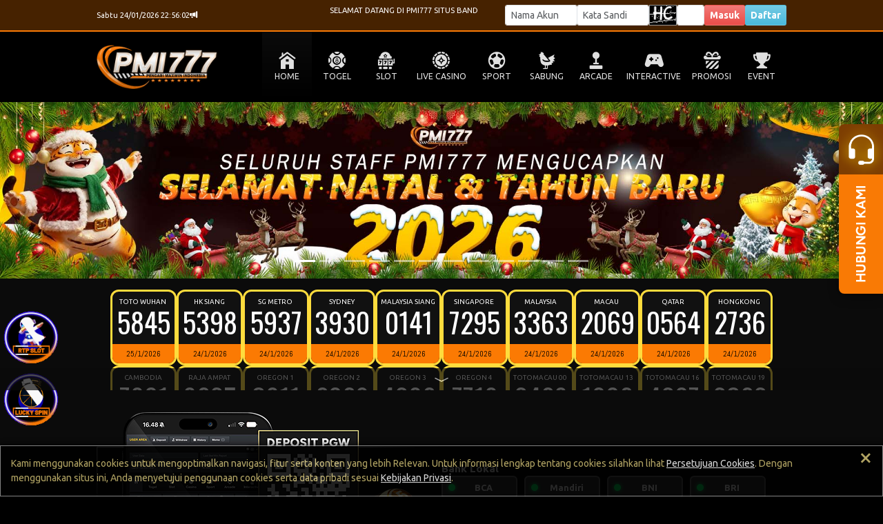

--- FILE ---
content_type: text/html; charset=UTF-8
request_url: https://pmidesa.com/
body_size: 25765
content:

<!DOCTYPE html>
<html>
    <head>
        <meta http-equiv="Content-Type" content="text/html; charset=utf-8" />
        <title>PMI777 | LINTASTOTO Bandar Toto Online Resmi Terpercaya 2024</title>
          <meta name="description" content="PMI777 | LINTASTOTO bandar toto online terpercaya dan terlengkap indonesia pasaran resmi, tersedia permainan online berbagai jenis provider resmi indonesia 2024 lintastoto."/>
  <meta name="keywords" content="PMI777, Lintastoto, Bandar toto PMI777, Link alternatif PMI777, Login PMI777, bandar toto macau, slot resmi, akun jp, pmi777 bandar toto, deposit pulsa, deposit dana, agen resmi toto, toto online, lintas toto, login lintas toto" />
      <meta name="google" content="notranslate" />
      <meta name="robots" content="index, follow" />
      <meta name="geo.region" content="id_ID" />
      <meta name="googlebot" content="index,follow">
      <meta name="geo.country" content="id" />
      <meta name="language" content="Id-ID" />
      <meta name="distribution" content="global" />
      <meta name="geo.placename" content="Indonesia" />
      <meta name="author" content="PMI777" />
      <meta name="publisher" content="PMI777" />
      <meta name="twitter:card" content="summary_large_image">
      <meta name="twitter:site" content="@PMI777">
      <meta name="twitter:creator" content="@PMI777">
      <meta name="twitter:domain" content="https://pmibisa.com/">
      <meta name="twitter:title" content="PMI777" />
      <meta name="twitter:description" content="PMI777 adalah bandar toto online terpercaya dan terlengkap di indonesia dengan berbagai jenis pasaran toto online resmi, Serta tersedia permainan slot online dari berbgai jenis provider resmi dan terkenal di indonesia 2024."/>
      <meta name="twitter:image" content="https://pmibisa.com/images/upload-MobileSlides-20240427203821.jpg"/>
      <meta property="og:url" content="https://pmibisa.com/">
      <meta property="og:type" content="website" />
      <meta property="og:locale" content="id_ID" />
      <meta property="og:locale:alternate" content="en_ID"/>
      <meta property="og:title" content="PMI777" />
      <meta property="og:description" content="PMI777 adalah bandar toto online terpercaya dan terlengkap di indonesia dengan berbagai jenis pasaran toto online resmi, Serta tersedia permainan slot online dari berbgai jenis provider resmi dan terkenal di indonesia 2024." />
      <meta property="og:url" content="https://pmibisa.com/">
      <meta property="og:site_name" content="PMI777" />
      <meta property="og:image:alt" content="PMI777" />
      <meta property="og:image" content="https://pmibisa.com/images/upload-MobileSlides-20240427203821.jpg"/>
      <link rel="canonical" href="https://pmidesa.com/">
      <link rel="amphtml" href="https://pmipasti.com/">
  
<!-- Google tag (gtag.js) -->
<script async src="https://www.googletagmanager.com/gtag/js?id=G-C4C1DN0KH3"></script>
<script>
  window.dataLayer = window.dataLayer || [];
  function gtag(){dataLayer.push(arguments);}
  gtag('js', new Date());

  gtag('config', 'G-C4C1DN0KH3');
</script>

<!-- Meta Pixel Code -->
<script>
!function(f,b,e,v,n,t,s)
{if(f.fbq)return;n=f.fbq=function(){n.callMethod?
n.callMethod.apply(n,arguments):n.queue.push(arguments)};
if(!f._fbq)f._fbq=n;n.push=n;n.loaded=!0;n.version='2.0';
n.queue=[];t=b.createElement(e);t.async=!0;
t.src=v;s=b.getElementsByTagName(e)[0];
s.parentNode.insertBefore(t,s)}(window, document,'script',
'https://connect.facebook.net/en_US/fbevents.js');
fbq('init', '1331993365256054');
fbq('track', 'PageView');
</script>
<noscript><img height="1" width="1" style="display:none"
src="https://www.facebook.com/tr?id=1331993365256054&ev=PageView&noscript=1"
/></noscript>
<!-- End Meta Pixel Code -->                <meta name="viewport" content="width=1200, initial-scale=1">
        
        <link href="https://cdn.jsdelivr.net/npm/bootstrap@5.3.0-alpha3/dist/css/bootstrap.min.css" rel="stylesheet" integrity="sha384-KK94CHFLLe+nY2dmCWGMq91rCGa5gtU4mk92HdvYe+M/SXH301p5ILy+dN9+nJOZ" crossorigin="anonymous">
        <link rel="stylesheet" href="https://cdn.jsdelivr.net/npm/bootstrap-icons@1.10.3/font/bootstrap-icons.css">
        <link rel="stylesheet" href="/style.scss" >

        <!--<link rel="stylesheet" href="/css/old/template/OB.css">-->
        <link rel="stylesheet" href="/css/old/template/OB.css">
        <link rel="stylesheet" href="/css/old/variable.css">
        
                <link rel="stylesheet" href="/css/old/dark.css">
                
        <link rel="stylesheet" href="/css/old/new2-style.css?1768455997">
        <link rel="stylesheet" href="https://img.viva88athenae.com//icomoon/style.css">
        <link rel="icon" type="image/png" href="/favicon.png">


        <script src="/js/old/jquery-3.6.4.min.js"></script>
        
        <style>
            
            .login-input-field {
                font-size: 1rem;
            }
            
            .btn-aduan {
                background: linear-gradient(60deg, #b08432, #cfbe87, #b08432);
                -webkit-background-clip: text;
                -webkit-text-fill-color: transparent;
                background-size: 300% 300%;
                animation: gradient 2s ease infinite;
            }
            
            .transaksi-title {
                place-items: start;
            }
            
            .btn-tele {
                font-size: 1.2rem;
                text-shadow: 1px 1px #000000;
                height: 36px!important;
                border-radius: 8px;
                background: #28323C;
                color: white;
            }

            
            @media only screen and (max-width: 1000px) {
                
            .transaksi-title {
                place-items: center;
            }
                
                .login-input-field {
                    font-size: 1.2rem;
                }      
            }
            
            
            
        </style>

    </head>
    
    

    <body id="desktop">
        
        
<div id="hover" class="hover desktop-only">

    <div id="hover-togel" class="hover-menu">
        <a href="/register" class="hover-item">
            <figure><img src="https://img.viva88athenae.com//icon-togel1.png" alt="PAY4D"></figure>
            <figcaption>TOGEL</figcaption>
        </a>          
    </div>

    <div id="hover-slot" class="hover-menu">
        <a href="/slot/pp" class="hover-item">
            <figure><img src="https://img.viva88athenae.com//slot-prag.png" alt="PRAGMATIC PLAY"></figure>
            <figcaption>PRAGMATIC PLAY</figcaption>
        </a>

        <a href="/slot/pg" class="hover-item">
            <figure><img src="https://img.viva88athenae.com//slot-pg.png" alt="PG SOFT"></figure>
            <figcaption>PG SOFT</figcaption>
        </a>

        <a href="/slot/jl" class="hover-item">
            <figure><img src="https://img.viva88athenae.com//slot-jl.png" alt="JILI"></figure>
            <figcaption>JILI</figcaption>
        </a> 

        <a href="/slot/hb" class="hover-item">
            <figure><img src="https://img.viva88athenae.com//slot-hab.png" alt="HABANERO"></figure>
            <figcaption>HABANERO</figcaption>
        </a>
        
        <a href="/slot/sg" class="hover-item">
            <figure><img src="https://img.viva88athenae.com//slot-spad.png" alt="SPADEGAMING"></figure>
            <figcaption>SPADEGAMING</figcaption>
        </a>

        <a href="/slot/nlc" class="hover-item">
            <figure><img src="https://img.viva88athenae.com//slot-nlc.png" alt="NOLIMIT CITY"></figure>
            <figcaption>NOLIMIT CITY</figcaption>
        </a>

        <a href="/slot/fs" class="hover-item">
            <figure><img src="https://img.viva88athenae.com//slot-fs.png" alt="FASTSPIN"></figure>
            <figcaption>FASTSPIN</figcaption>
        </a>

        <a href="/slot/jg" class="hover-item">
            <figure><img src="https://img.viva88athenae.com//slot-jok.png" alt="JOKER"></figure>
            <figcaption>JOKER</figcaption>
        </a> 

        <a href="/slot/mg" class="hover-item">
            <figure><img src="https://img.viva88athenae.com//slot-mg.png" alt="MICROGAMING"></figure>
            <figcaption>MICROGAMING</figcaption>
        </a>

        <a href="/slot/fgs" class="hover-item">
            <figure><img src="https://img.viva88athenae.com//slot-fgs.png" alt="5G GAMES"></figure>
            <figcaption>5G GAMES</figcaption>
        </a>

        <a href="/slot/hks" class="hover-item">
            <figure><img src="https://img.viva88athenae.com//slot-hks.png" alt="HACKSHAW GAMING"></figure>
            <figcaption>HACKSAW GAMING</figcaption>
        </a>

        <a href="/slot/nxt" class="hover-item">
            <figure><img src="https://img.viva88athenae.com//slot-nxt.png" alt="NEXTSPIN"></figure>
            <figcaption>NEXTSPIN</figcaption>
        </a>

        <a href="/slot/ps" class="hover-item">
            <figure><img src="https://img.viva88athenae.com//slot-ps.png" alt="PLAYSTAR"></figure>
            <figcaption>PLAYSTAR</figcaption>
        </a>

        <a href="/slot/pt" class="hover-item">
            <figure><img src="https://img.viva88athenae.com//slot-pt.png" alt="PLAYTECH"></figure>
            <figcaption>PLAYTECH</figcaption>
        </a>

        <a href="/slot/av" class="hover-item">
            <figure><img src="https://img.viva88athenae.com//slot-av.png" alt="ADVANT PLAY"></figure>
            <figcaption>ADVANT PLAY</figcaption>
        </a>

        <a href="/slot/cmp" class="hover-item">
            <figure><img src="https://img.viva88athenae.com//slot-cmp.png" alt="COSMOPLAY"></figure>
            <figcaption>COSMOPLAY</figcaption>
        </a> 

        <a href="/slot/cq9" class="hover-item">
            <figure><img src="https://img.viva88athenae.com//slot-cq9.png" alt="CQ9"></figure>
            <figcaption>CQ9</figcaption>
        </a>    

        <a href="/slot/wow" class="hover-item">
            <figure><img src="https://img.viva88athenae.com//slot-wow.png" alt="WOW GAMING"></figure>
            <figcaption>WOW GAMING</figcaption>
        </a>

        <a href="/slot/l22" class="hover-item">
            <figure><img src="https://img.viva88athenae.com//slot-l22.png" alt="LIVE22"></figure>
            <figcaption>LIVE22</figcaption>
        </a> 

        <a href="/slot/ss" class="hover-item">
            <figure><img src="https://img.viva88athenae.com//slot-sbo.png" alt="SBO SLOT"></figure>
            <figcaption>SBO SLOT</figcaption>
        </a>
        
        <!-- <a href="/slot/nte" class="hover-item">
            <figure><img src="https://img.viva88athenae.com//slot-nte.png" alt="NETENT"></figure>
            <figcaption>NETENT</figcaption>
        </a> --> 
      
        <!-- <a href="/slot/ttg" class="hover-item">
            <figure><img src="https://img.viva88athenae.com//slot-ttg.png" alt="TOPTREND GAMING"></figure>
            <figcaption>TOPTREND GAMING</figcaption>
        </a> -->
    </div>

    <div id="hover-live" class="hover-menu" >
        <a href="/casino/pplc" class="hover-item">
            <figure><img src="https://img.viva88athenae.com//live-pp.png" alt="PRAGMATIC PLAY"></figure>
            <figcaption>PRAGMATIC PLAY</figcaption>
        </a>

        <a href="/casino/evo" class="hover-item">
            <figure><img src="https://img.viva88athenae.com//live-evo.png" alt="EVOLUTION"></figure>
            <figcaption>EVOLUTION</figcaption>
        </a>

        <a href="/casino/mglc" class="hover-item">
            <figure><img src="https://img.viva88athenae.com//live-mg.png" alt="MICROGAMING"></figure>
            <figcaption>MICROGAMING</figcaption>
        </a>

        <a href="/casino/ion" class="hover-item">
            <figure><img src="https://img.viva88athenae.com//live-ion.png" alt="ION CASINO"></figure>
            <figcaption>ION CASINO</figcaption>
        </a>

        <a href="/casino/sx" class="hover-item">
            <figure><img src="https://img.viva88athenae.com//live-sg.png" alt="SEXY GAMING"></figure>
            <figcaption>SEXY GAMING</figcaption>
        </a>

        <a href="/casino/sa" class="hover-item">
            <figure><img src="https://img.viva88athenae.com//live-sagaming.png" alt="SA GAMING"></figure>
            <figcaption>SA GAMING</figcaption>
        </a>   

        <a href="/casino/ab" class="hover-item">
            <figure><img src="https://img.viva88athenae.com//live-all.png" alt="ALLBET"></figure>
            <figcaption>ALLBET</figcaption>
        </a> 

        <a href="/casino/ptlc" class="hover-item">
            <figure><img src="https://img.viva88athenae.com//live-pt.png" alt="PLAYTECH LIVE"></figure>
            <figcaption>PLAYTECH LIVE</figcaption>
        </a>

        <a href="/casino/gmnl" class="hover-item">
            <figure><img src="https://img.viva88athenae.com//live-gmnl.png" alt="GEMINI LIVE"></figure>
            <figcaption>GEMINI LIVE</figcaption>
        </a>

        <a href="/casino/og" class="hover-item">
            <figure><img src="https://img.viva88athenae.com//live-opus.png" alt="OPUS PLUS"></figure>
            <figcaption>OPUS PLUS</figcaption>
        </a>

        <a href="/casino/sbol" class="hover-item">
            <figure><img src="https://img.viva88athenae.com//live-sbo.png" alt="SBOBET CASINO"></figure>
            <figcaption>SBOBET CASINO</figcaption>
        </a>    
    </div>

    <div id="hover-sport" class="hover-menu">
        <a href="/register" class="hover-item">
            <figure><img src="https://img.viva88athenae.com//sport-saba.png" alt="SABA"></figure>
            <figcaption>SABA</figcaption>
        </a>

        <a href="/register" class="hover-item">
            <figure><img src="https://img.viva88athenae.com//sport-sbo.png" alt="SBOBET"></figure>
            <figcaption>SBOBET</figcaption>
        </a>
        
        <a href="/register" class="hover-item">
            <figure><img src="https://img.viva88athenae.com//sport-cmd.png" alt="CMD368"></figure>
            <figcaption>CMD368</figcaption>
        </a>  

        <!-- <a href="/register" class="hover-item">
            <figure><img src="https://img.viva88athenae.com//sport-pin.png" alt="PINNACLE"></figure>
            <figcaption>PINNACLE</figcaption>
        </a>   -->
	
	    <a href="/register" class="hover-item">
            <figure><img src="https://img.viva88athenae.com//sport-tf.png" alt="TFGAMING"></figure>
            <figcaption>TFGAMING</figcaption>
        </a>        
    </div>

    <div id="hover-fishing" class="hover-menu">
        <a href="/arcade/jl" class="hover-item">
            <figure><img src="https://img.viva88athenae.com//fish-jl.png" alt="JILI"></figure>
            <figcaption>JILI</figcaption>
        </a>
    
        <a href="/arcade/sg" class="hover-item">
            <figure><img src="https://img.viva88athenae.com//fish-sg.png" alt="SPADE GAMING"></figure>
            <figcaption>SPADE GAMING</figcaption>
        </a>

        <a href="/arcade/fs" class="hover-item">
            <figure><img src="https://img.viva88athenae.com//fish-fs.png" alt="FASTSPIN"></figure>
            <figcaption>FASTSPIN</figcaption>
        </a> 

        <!-- <a href="/arcade/ps" class="hover-item">
            <figure><img src="https://img.viva88athenae.com//fish-ps.png" alt="PLAYSTAR"></figure>
            <figcaption>PLAYSTAR</figcaption>
        </a>

	    <a href="/arcade/l22" class="hover-item">
            <figure><img src="https://img.viva88athenae.com//fish-l22.png" alt="LIVE22"></figure>
            <figcaption>LIVE22</figcaption>
        </a>  -->

    </div>

    <div id="hover-sabung" class="hover-menu">
        <a href="/sabung/ws" class="hover-item">
            <figure><img src="https://img.viva88athenae.com//sabung-ws.png" alt="WS168"></figure>
            <figcaption>WS168</figcaption>
        </a>

        <a href="/sabung/sv" class="hover-item">
            <figure><img src="https://img.viva88athenae.com//sabung-sv.png" alt="SV388"></figure>
            <figcaption>SV388</figcaption>
        </a> 
    </div>
    
    <div id="hover-interactive" class="hover-menu">
        <!-- <a href="/interactive/pp" class="hover-item">
            <figure><img src="https://img.viva88athenae.com//interactive-pp.png" alt="PRAGMATIC PLAY"></figure>
            <figcaption>PRAGMATIC PLAY</figcaption>
        </a>  -->
        
        <a href="/interactive/gmn" class="hover-item">
            <figure><img src="https://img.viva88athenae.com//interactive-gmn.png" alt="GEMINI"></figure>
            <figcaption>GEMINI</figcaption>
        </a> 

        <a href="/interactive/jl" class="hover-item">
            <figure><img src="https://img.viva88athenae.com//interactive-jl.png" alt="JILI"></figure>
            <figcaption>JILI</figcaption>
        </a> 

        <a href="/interactive/jg" class="hover-item">
            <figure><img src="https://img.viva88athenae.com//interactive-jok.png" alt="JOKER"></figure>
            <figcaption>JOKER</figcaption>
        </a> 

        <a href="/interactive/mg" class="hover-item">
            <figure><img src="https://img.viva88athenae.com//interactive-mg.png" alt="MICROGAMING"></figure>
            <figcaption>MICRO GAMING</figcaption>
        </a>

        <a href="/interactive/hks" class="hover-item">
            <figure><img src="https://img.viva88athenae.com//interactive-hks.png" alt="HACKSHAW GAMING"></figure>
            <figcaption>HACKSAW GAMING</figcaption>
        </a>

        <a href="/interactive/pt" class="hover-item">
            <figure><img src="https://img.viva88athenae.com//interactive-pt.png" alt="PLAYTECH"></figure>
            <figcaption>PLAYTECH</figcaption>
        </a> 
        
        <a href="/interactive/wow" class="hover-item">
            <figure><img src="https://img.viva88athenae.com//interactive-wow.png" alt="WOW GAMING"></figure>
            <figcaption>WOW GAMING</figcaption>
        </a> 

        <!-- <a href="/interactive/ps" class="hover-item">
            <figure><img src="https://img.viva88athenae.com//interactive-ps.png" alt="PLAYSTAR"></figure>
            <figcaption>PLAYSTAR</figcaption>
        </a>  -->
    </div>



</div>
<style>
    .my-navbar {
        height: 44px; 
        padding: 0px; 
        width: 100%; 
        background: linear-gradient(0deg, rgba(0,0,0,0.7) 0%, rgba(0,0,0,0.6) 100%), var(--primary-color); 
        position: fixed; 
        bottom: 0; 
        color: white; 
        z-index: 1100; 
        display: flex; 
        box-shadow: 0px -4px 3px rgba(0, 0, 0, 0.75);
    }
    
    .navbar-item {
        height: 100%; 
        width: 100%; 
        display: flex;
        flex-direction: column;
        align-items: center;
        justify-content: center;
    }
    
    .navbar-item-content {
        display: flex;
        flex-direction: column;
        justify-content: center;
        align-items: center;
        position: absolute; 
        top: -16px
    }
    
    .navbar-item-content>i {
         font-size: 20px;
         line-height: 22px;
         color: white;
         padding-bottom: 4px;
    }
    
    .navbar-item-content>img {
         height: 28px; 
         width: 28px;
    }
    
    .navbar-item-content>label {
        white-space: nowrap; 
        margin-top: 4px; 
        font-weight: bold; 
        font-size: var(--text-size-default); 
        color: white
    }
    
    .speed-dial-item {
        opacity: 0;
        visibility: hidden;
        transform: translateY(10px);
        transition: opacity 0.3s ease, transform 0.3s ease;
    }
    
    .speed-dial-active .speed-dial-item {
        opacity: 1;
        visibility: visible;
        transform: translateY(0);
    }
    
    /* Delay each item’s appearance */
    .speed-dial-active .speed-dial-item:nth-child(2) { transition-delay: 0.05s; }
    .speed-dial-active .speed-dial-item:nth-child(3) { transition-delay: 0.1s; }
    .speed-dial-active .speed-dial-item:nth-child(4) { transition-delay: 0.15s; }
    .speed-dial-active .speed-dial-item:nth-child(5) { transition-delay: 0.2s; }
    .speed-dial-active .speed-dial-item:nth-child(6) { transition-delay: 0.25s; }       

    
</style>


<div class="mobile-only" >
        <div class="my-navbar">
            <a href="/" class="navbar-item" style="position: relative">
                <div class="navbar-item-content">
                    <img src="https://img.viva88athenae.com//beranda.png"/>
                    <label>BERANDA</label>
                </div>
            </a>
            <div style="height: 36px; width: 3px; background: black; margin: auto"></div>
            <a href="/m/promosi"  class="navbar-item">
                <div class="navbar-item-content">
                    <img src="https://img.viva88athenae.com//promosi.png"/>
                    <label>PROMOSI</label>
                </div>
            </a>
            <div style="height: 36px; width: 3px; background: black; margin: auto"></div>
            <a href="/m/event"  class="navbar-item">
                <div class="navbar-item-content">
                    <img src="https://img.viva88athenae.com//events.png"/>
                    <label>EVENT</label>
                </div>
            </a>
            
                            
                    <div style="height: 36px; width: 3px; background: black; margin: auto"></div>
                    <div class="navbar-item">
                        <div class="navbar-item-content speed-dial-btn">
                            <img src="https://img.viva88athenae.com//chat.png"/>
                            <label>CHAT</label>
                        </div>
                        
                                                    
                                <a href="https://t.me/lintastotooffcial" target="_blank" class="navbar-item-content speed-dial-item" style="margin-top: -48px; height: 40px; width: 40px">
                                    <img src="https://img.viva88athenae.com//telegram.png" style="width: 100%; height: 100%"/>
                                </a>
                            
                                                        
                                <a href="https://wa.me/6282123635164" target="_blank" class="navbar-item-content speed-dial-item" style="margin-top: -96px; height: 40px; width: 40px">
                                    <img src="https://img.viva88athenae.com//whatsapp.png" style="width: 100%; height: 100%"/>
                                </a>
                            
                                                    
                    </div>
                
                
                                        
            
            
            
            
                            <div style="height: 36px; width: 3px; background: black; margin: auto"></div>
                <a href="https://tawk.to/chat/64baad10cc26a871b029fffb/1h5sj82rt"  target="_blank" class="navbar-item">
                <div class="navbar-item-content">
                    <img src="https://img.viva88athenae.com//livechat.png"/>
                    <label>LIVECHAT</label>
                </div>
                </a>
            
        </div>
</div>

<script>
    document.addEventListener("DOMContentLoaded", function () {
    const speedDialBtn = document.querySelector(".speed-dial-btn");
    const speedDialItems = document.querySelectorAll(".speed-dial-item");
    let isOpen = false;

    speedDialBtn.addEventListener("click", function () {
        isOpen = !isOpen;

        speedDialItems.forEach((item, index) => {
            if (isOpen) {
                item.style.opacity = "1";
                item.style.visibility = "visible";
                item.style.transform = "translateY(0)";
                item.style.transitionDelay = `${index * 0.05}s`; // Stagger effect
            } else {
                item.style.opacity = "0";
                item.style.visibility = "hidden";
                item.style.transform = "translateY(10px)";
                item.style.transitionDelay = `${(speedDialItems.length - index) * 0.05}s`; // Reverse stagger
            }
        });
    });
});
</script>        
        
        
        <div id="top" class="wrapper">

            
                
            <header class="header">
                <div class="header-content">
                    <div class="logo" href="/">
                        <a href='/'><img src="/images/logoweb.png"  class='logoimg' alt=""></a>
                    </div>
                    
                    <div id="marquee-mobile" class="marquee mobile-only">
                        <div class="marquee-content">
                            <div class="d-flex align-items-center gap-2">
                                <i class="bi bi-volume-down" style="padding: 0 2px; font-size: 16px"></i>
                            </div>
                            <div class="running">
                                <div class="marquee-shadow"></div>
                                <marquee behavior="scroll" direction="" id="broadcast" style="width: 100%"></marquee>
                            </div>
                            <div class="d-flex align-items-center gap-2">
                            </div>
                        </div>
                    </div>
                    
                    <div class="mslider mobile-only">
                                            </div>
                    
                    <div class="login mobile-only">
                            <div id="mobilelogin" class="mobile-only" style="width: 100%">
                                <form class="login-form form" style="padding: 0px; padding-top: 16px" role="form">
                                    <div id="msgbox" style="font-size: 1rem; width: 100%"></div>
                                    <div class="input-group login-field">
                                        <span class="input-group-text prepend mobile-only "><div class="h-100 center"><i class="bi bi-person-circle prepend-icon"></i></div></span>
                                        <input type="text" name="username" class="form-control login-input-field username" placeholder="Username" aria-label="Username">
                                    </div>
                                    <div class="input-group login-field">
                                        <span class="input-group-text mobile-only prepend"><div class="h-100 center"><i class="bi bi-shield-lock-fill prepend-icon"></i></div></span>
                                        <input type="password" name="password" class="form-control login-input-field password" placeholder="Password" aria-label="Password">
                                    </div>
                                    
                                    
                                    <div class="verifikasiform w-100">
                                        
                                                                                        <span id="verifikasi"><img src="/m/capimg.php?5282" width="100%" height="36" style="border-radius: 5px;"></span>
                                                <div class="input-group login-field mt-1">
                                                    <span class="input-group-text mobile-only prepend"><div class="h-100 center"><i class="bi bi-person-fill-check prepend-icon"></i></div></span>
                                                   <input type="text" class="form-control login-input-field" name="verifikasi" id="verform" autocomplete="off" placeholder="Verifikasi">
                                                </div>
                                        
                                    </div>

                                    <input type="hidden" name="verif" id="verifval" class="verifval" value="1">
                                    
                                    <label style="font-size:12px;display:flex;align-items:center;margin-top:2px;margin-bottom:4px;cursor:pointer;">
                                        <input type="checkbox" id="rememberMe" name="remember" style="margin-right:4px;width:12px;height:12px;cursor:pointer;"> Remember Me
                                    </label>
        
                                    <button type="submit" value="Masuk" class="btn btn-masuk fw-bold p-0 px-2 submit">Masuk</button>
                                    <button type="button" class="btn btn-daftar btn-info btn-daftar-mobile fw-bold p-0 px-2 mobile-only" onclick="openDaftar()">Daftar Sekarang</button>
                                    
                                                                        
                                    
                                    <input type="hidden" name="task" value="login">    
                                    <input type="hidden" name="loginmobile" value="80NVkReeDVwO+mJJsCHOYEOOouu37lLeK8RU0ETKVqY=">
                                </form>
                            </div>
                            
                            <!-- Change Password Mobile -->
                            <div id="mobile-changepassword-form" style="width: 100%; display: none">
                                <div id="mobilechangepassword">
                                    <form id="formChangePasswordMobile" class="login-form p-0 pt-4">
                                        <div id="statusChangePasswordMobile" style="margin-bottom: 5px; width: 100%; font-size: 1rem;"></div>
                                        <div class="prepend" style="width: 100%; height: 36px; display: flex; align-items: center; justify-content: space-between; padding: 0 10px; border-radius: 3px; font-size: 1.2rem; font-weight: bold">
                                            <span>GANTI PASSWORD</span>
                                            <span style="font-size: 1rem; color: #333;" id="mobile-username-display">
                                                                                            </span>
                                        </div>
                                        
                                        <div class="alert alert-warning" style="font-size: 1rem; margin: 10px 0;">
                                            ⚠️ Password Anda kurang aman! <br>Harap ganti dengan password yang lebih kuat.
                                        </div>
                                        
                                        <!-- <div class="input-group login-field">
                                            <span class="input-group-text mobile-only prepend"><div class="h-100 center"><i class="bi bi-shield-lock-fill prepend-icon"></i></div></span>
                                            <input type="password" class="form-control login-input-field" name="old_password" id="cp_old_password_mobile" placeholder="Password Lama">
                                        </div>
                                        <div class="error-msg" id="err_old_password_mobile"></div> -->
                                        
                                        <div class="input-group login-field">
                                            <span class="input-group-text mobile-only prepend"><div class="h-100 center"><i class="bi bi-shield-lock-fill prepend-icon"></i></div></span>
                                            <input type="password" class="form-control login-input-field" name="new_password" id="cp_new_password_mobile" placeholder="Password Baru (Min 6 karakter)">
                                        </div>
                                        <div class="error-msg" id="err_new_password_mobile"></div>
                                        
                                        <div class="input-group login-field">
                                            <span class="input-group-text mobile-only prepend"><div class="h-100 center"><i class="bi bi-shield-lock-fill prepend-icon"></i></div></span>
                                            <input type="password" class="form-control login-input-field" name="confirm_password" id="cp_confirm_password_mobile" placeholder="Konfirmasi Password Baru">
                                        </div>
                                        <div class="error-msg" id="err_confirm_password_mobile"></div>
                                        
                                        <div style="background: #fff3cd; border-left: 4px solid #ffc107; border-radius: 4px; padding: 10px; margin: 10px 0; font-size: 1rem; width: 100%;">
                                            <strong style="color: #856404;">Persyaratan Password:</strong>
                                            <ul style="margin: 5px 0 0 15px; padding: 0; color: #856404;">
                                                <li>Minimal 6 karakter</li>
						                        <li>Mengandung minimal 1 huruf kecil (a-z),<br> 1 huruf besar (A-Z), angka (0-9)</li>
                                                <!-- <li>Harus mengandung angka (0-9)</li> -->
                                                <!-- <li>Tidak boleh mengandung username Anda</li> -->
                                                <li>Tidak boleh mengandung pola berurutan <br> (123, abc, qwerty)</li>
                                                <li>Hindari password yang mudah ditebak</li>
                                            </ul>
                                        </div>
                                        
                                        <button type="submit" class="btn btn-masuk fw-bold p-0 px-2" value="Ganti" id="buttonChangePasswordMobile">Ganti Password</button>
                                        <input type="hidden" name="task" value="change_password">
                                    </form>
                                </div>
                                
                                <script>
                                $(document).ready(function(){
                                    $('#cp_confirm_password_mobile, #cp_new_password_mobile').on('keyup', function() {
                                        var newPass = $('#cp_new_password_mobile').val();
                                        var confirmPass = $('#cp_confirm_password_mobile').val();
                                        var currentField = $(this);
                                        
                                        $('#cp_new_password_mobile').removeClass('error-border valid-border');
                                        $('#cp_confirm_password_mobile').removeClass('error-border valid-border');
                                        $('#err_new_password_mobile').hide();
                                        $('#err_confirm_password_mobile').hide();
                                        
                                        if (newPass.length > 0 && confirmPass.length > 0) {
                                            if (newPass === confirmPass) {
                                                $('#cp_new_password_mobile').addClass('valid-border');
                                                $('#cp_confirm_password_mobile').addClass('valid-border');
                                            } else {
                                                $('#cp_new_password_mobile').addClass('error-border');
                                                $('#cp_confirm_password_mobile').addClass('error-border');
                                                if (currentField.attr('id') === 'cp_new_password_mobile') {
                                                    $('#err_new_password_mobile').text('Password tidak sama').show();
                                                } else {
                                                    $('#err_confirm_password_mobile').text('Password tidak sama').show();
                                                }
                                            }
                                        }
                                    });
                                });
                                </script>
                            </div>
                            
                            <!-- Register Mobile -->
                            <style>
                              .error-msg { color: red; font-size: 12px; margin-top: 3px; display: none; }
                              .error-border { border-color: red !important; }
                              .valid-border { border-color: green !important; }
                            </style>
                            <div id="mobile-daftar-form" style="width: 100%; display: none">
                                    <div id="mobileregister">
                                	   <form id="formRegister" class="login-form  p-0 pt-4">
                                           <div id="statusRegister" style="margin-bottom: 5px; width: 100%"></div>
                                            <div class="prepend" style="width: 100%; height: 36px; display: grid; place-items: center; border-radius: 3px; font-size: 1.2rem; font-weight: bold">DAFTAR</div>
                                            <div class="input-group login-field">
                                                <span class="input-group-text mobile-only prepend"><div class="h-100 center"><i class="bi bi-person-circle prepend-icon"></i></div></span>
                                                <input type="text" class="form-control login-input-field" name="username" id="reg_username" placeholder="Username 6-16 karakter standar (A~Z, a~z, 0~9) dan tanpa spasi">
                                            </div>
                                            <div class="error-msg" id="err_username"></div>
                                            <div class="input-group login-field">
                                                <span class="input-group-text mobile-only prepend"><div class="h-100 center"><i class="bi bi-shield-lock-fill prepend-icon"></i></div></span>
                                                <input type="password" class="form-control login-input-field" id="reg_pass" name="pass" placeholder="Password (6 karakter atau lebih)">
                                            </div>
                                                <div class="error-msg" id="err_password"></div>
                                            <div class="input-group login-field">
                                                <span class="input-group-text mobile-only prepend"><div class="h-100 center"><i class="bi bi-shield-lock-fill prepend-icon"></i></div></span>
                                                <input type="password" class="form-control login-input-field" id="reg_passcon" name="passcon" placeholder="Password sekali lagi">
                                            </div>
                                                <div class="error-msg" id="err_passcon"></div>
                                            <div class="input-group login-field">
                                                <span class="input-group-text mobile-only prepend"><div class="h-100 center"><i class="bi bi-envelope-fill prepend-icon"></i></div></span>
                                                <input type="text" class="form-control login-input-field" id="reg_email" name="email" placeholder="Email">
                                            </div>
                                                <div class="error-msg" id="err_email"></div>
                                            <div class="input-group login-field">
                                                <span class="input-group-text mobile-only prepend"><div class="h-100 center"><i class="bi bi-telephone-fill prepend-icon"></i></div></span>
                                                <input type="text" class="form-control login-input-field"  id="reg_telpon" name="telpon" class="form-control" placeholder="Telpon">
                                            </div>
                                                <div class="error-msg" id="err_telpon"></div>
                                            
                                            <div class="input-group login-field">
                                                <select class="form-select login-input-field"  name="bank" id="reg_bank">
                                            		<option value="">Pilih Bank</option>
                            						 <option value='BCA'>BCA</option><option value='Mandiri'>Mandiri</option><option value='BNI'>BNI</option><option value='BRI'>BRI</option><option value='CIMB'>CIMB</option><option value='Danamon'>Danamon</option><option value='DKI'>DKI</option><option value='SUMUT'>SUMUT</option><option value='BSI'>BSI</option><option value='SeaBank'>SeaBank</option><option value='DANA'>DANA</option><option value='OVO'>OVO</option><option value='GOPAY'>GOPAY</option><option value='LinkAja'>LinkAja</option><option value='Sakuku'>Sakuku</option>                                                </select>
                                            </div>
                                                <div class="error-msg" id="err_bank"></div>
                        
                                            <div class="input-group login-field">
                                                <span class="input-group-text mobile-only prepend"><div class="h-100 center"><i class="bi bi-piggy-bank-fill prepend-icon"></i></div></span>
                                                <input type="text" class="form-control login-input-field" name="rek" id="reg_rek" placeholder="No Rekening">
                                            </div>
                                                <div class="error-msg" id="err_rek"></div>
                                            <div class="input-group login-field">
                                                <span class="input-group-text mobile-only prepend"><div class="h-100 center"><i class="bi bi-person-fill prepend-icon"></i></div></span>
                                                <input type="text" class="form-control login-input-field" name="nama" id="reg_nama" placeholder="Nama Rekening">
                                            </div>
                                                <div class="error-msg" id="err_nama"></div>
                                            <div class="input-group login-field">
                                                <span class="input-group-text mobile-only prepend"><div class="h-100 center"><i class="bi bi-file-earmark-person-fill prepend-icon"></i></div></span>
                                                <input type="text" class="form-control login-input-field" name="ref" type="text" id="reg_ref" placeholder="Username Referal bila ada" >
                                            </div>
                                            <div class="error-msg" id="err_ref"></div>
                                            <!-- <input type="text" class="form-control" placeholder="Nama Akun" aria-label="Nama Akun">
                                            <input type="password" class="form-control" placeholder="Kata Sandi" aria-label="Kata Sandi"> -->
                                            
                                                                    			          
                    			              <div class="w-100 my-1">
                    			                  <div id="capverifikasi">
                    			                      <img src="m/capreg.php" width="100%" style="border-radius: 5px;margin-top: -3px; height: 44px">
                    			                  </div>
                    			                
                    			                 <div class="input-group login-field mt-1">
                                                    <span class="input-group-text mobile-only prepend"><div class="h-100 center"><i class="bi bi-person-fill-check prepend-icon"></i></div></span>
                                                   <input type="text" class="form-control login-input-field" name="regverifikasi" id="reg_verifikasi" placeholder="Verifikasi" style="padding: 10px;" autocomplete="off">
                                                </div>
                                                   <div class="error-msg" id="err_verifikasi"></div>
                    			                
                    			              </div>

                        			                                                  
                                                <button type="submit" class="btn btn-masuk fw-bold p-0 px-2" value="Register"  id="buttonRegister">Daftar</button>
                                                <input type="hidden" name="task" value="register">
                                                <input type="hidden" name="regmobile" value="9wanYvY94XW4ZC8fUEbGpQ8soB98eQ6eWgfdyUnf8xA=">
                                                <button type="button" class="btn btn-secondary fw-bold p-0 px-2"  value="Close" onClick="closeDaftar()" id="buttonClose">Close</button>
                                    </form>
                                </div> 
                                                                <script>
                                const WEBNAME = 'PMI777';
                                const USE_STRONG_VALIDATION = false;
                                (function(){
                                  function root(){ return document.getElementById('mobileregister'); }
                                  function q(id){ return root()?.querySelector('#'+id) || null; }
                                  function qe(sel){ return root()?.querySelector(sel) || null; }
                                
                                  function showError(field,msg){
                                    const err = qe('#err_'+field);
                                    const inp = q('reg_'+field);
                                    if (err){ err.textContent = msg; err.style.display = 'block'; }
                                    if (inp){ inp.classList.remove('valid-border'); inp.classList.add('error-border'); }
                                  }
                                  function clearError(field){
                                    const err = qe('#err_'+field);
                                    const inp = q('reg_'+field);
                                    if (err) err.style.display = 'none';
                                    if (inp){ inp.classList.remove('error-border'); inp.classList.add('valid-border'); }
                                  }
  
                                    function checkPasswordStrengthJS(username, password) {
                                        const min_length = 6;
                                        const length = password.length;
                                        if (length < min_length) {
                                        return "Password harus minimal " + min_length + " karakter";
                                        }
                                        const hasLower = /[a-z]/.test(password);
                                        const hasUpper = /[A-Z]/.test(password);
                                        if (!(hasLower && hasUpper)) {
                                        return "Password harus mengandung minimal 1 huruf kecil, 1 huruf besar, dan angka.";
                                        }
                                        if (!/[0-9]/.test(password)) {
                                        return "Password harus mengandung angka";
                                        }
                                        if (username && password.toLowerCase().includes(username.toLowerCase())) {
                                        return "Password tidak boleh mengandung username";
                                        }
                                        const numSeq = /(012|123|234|345|456|567|678|789|890|210|321|432|543|654|765|876|987|098)/;
                                        if (numSeq.test(password)) {
                                        return "Password tidak boleh mengandung angka berurutan";
                                        }
                                        const letterSeqStr = "(abc|bcd|cde|def|efg|fgh|ghi|hij|ijk|jkl|klm|lmn|mno|nop|opq|pqr|qrs|rst|stu|tuv|uvw|vwx|wxy|xyz|"
                                                        + "cba|dcb|edc|fed|gfe|hgf|ihg|jih|kji|lkj|mlk|nml|onm|pon|qpo|rqp|srq|tsr|uts|vut|wvu|xwv|yxw|zyx|"
                                                        + "qwert|werty|asdf|zxcv|uiop|hjkl)";
                                        const letterSequences = new RegExp(letterSeqStr, "i");
                                        if (letterSequences.test(password)) {
                                        return "Password tidak boleh mengandung huruf berurutan";
                                        }
                                        return null;
                                    }
                                
                                  function vUsername(){
                                    const v = (q('reg_username')?.value || '').trim();
                                    if (!v) return showError('username','Username tidak boleh kosong'), false;
                                    if (v.length < 6) return showError('username','Username minimal 6 karakter'), false;
                                    if (v.length > 16) return showError('username','Username maksimal 16 karakter'), false;
                                    if (!/^[A-Za-z0-9]+$/.test(v)) return showError('username','Hanya huruf/angka'), false;
                                    clearError('username'); return true;
                                  }
                                function vPass(){
                                    const v = q('reg_pass')?.value || '';
                                    if(!v) {
                                        showError('password','Password tidak boleh kosong');
                                        return false;
                                    }
                                    if (USE_STRONG_VALIDATION) {
                                        const username = (q('reg_username')?.value || '').trim();
                                        const err = checkPasswordStrengthJS(username, v);
                                        if (err) {
                                            showError('password', err);
                                            return false;
                                        }
                                        clearError('password');
                                        if (q('reg_passcon')?.value) {
                                            vPasscon();
                                        }
                                        return true;
                                    }
                                    
                                    if (v.length < 6) {
                                        showError('password','Password minimal 6 karakter');
                                        return false;
                                    }
                                    
                                    clearError('password');
                                    return true;
                                }
                                function vPasscon() {
                                    const p1 = q('reg_pass')?.value || '';
                                    const p2 = q('reg_passcon')?.value || '';
                                    if (!p2) {
                                        showError('passcon', 'Konfirmasi password kosong');
                                        return false;
                                    }
                                    if (USE_STRONG_VALIDATION) {
                                        const username = (q('reg_username')?.value || '').trim();
                                        const err = checkPasswordStrengthJS(username, p1);
                                        if (err) {
                                            showError('passcon', err);
                                            return false;
                                        }
                                    }
                                    
                                    if (p1 !== p2) {
                                        showError('passcon', 'Konfirmasi tidak sama');
                                        return false;
                                    }
                                    
                                    clearError('passcon');
                                    return true;
                                }
                                //   function vPass(){
                                //     const v = q('reg_pass')?.value || '';
                                //     if (!v) return showError('password','Password tidak boleh kosong'), false;
                                //     if (v.length < 6) return showError('password','Password minimal 6 karakter'), false;
                                //     clearError('password'); return true;
                                //   }
                                //   function vPasscon(){
                                //     const p1 = q('reg_pass')?.value || '';
                                //     const p2 = q('reg_passcon')?.value || '';
                                //     if (!p2) return showError('passcon','Konfirmasi password kosong'), false;
                                //     if (p1 !== p2) return showError('passcon','Konfirmasi tidak sama'), false;
                                //     clearError('passcon'); return true;
                                //   }
                                  function vEmail(){
                                    const v = (q('reg_email')?.value || '').trim();
                                    if (!v) return showError('email','Email tidak boleh kosong'), false;
                                    if (!/^[^\s@]+@[^\s@]+\.[^\s@]+$/.test(v)) return showError('email','Format email salah'), false;
                                    clearError('email'); return true;
                                  }
                                  function vTelp(){
                                    const el = q('reg_telpon'); if (!el) return true;
                                    el.value = (el.value || '').replace(/\D/g,'');
                                    if (!el.value) return showError('telpon','Telpon kosong'), false;
                                    if (el.value.length < 10) return showError('telpon','Telpon minimal 10 digit'), false;
                                    clearError('telpon'); return true;
                                  }
                                  function vBank(){
                                    if (!q('reg_bank')?.value) return showError('bank','Pilih bank'), false;
                                    clearError('bank'); return true;
                                  }
                                  function vRek(){
                                    const el = q('reg_rek'); if (!el) return true;
                                    el.value = (el.value || '').replace(/\D/g,'');
                                    if (!el.value) return showError('rek','Rekening kosong'), false;
                                    if (el.value.length < 8) return showError('rek','Minimal 8 digit'), false;
                                    clearError('rek'); return true;
                                  }
                                  function vNama(){
                                    const v = (q('reg_nama')?.value || '').trim();
                                    if (!v) return showError('nama','Nama kosong'), false;
                                    if (v.length < 3) return showError('nama','Nama minimal 3 karakter'), false;
                                    if(!/^[a-zA-Z\s]+$/.test(v)) return showError('nama','Nama hanya boleh huruf'), false;
                                    clearError('nama'); return true;
                                  }
                                  function vRefOpt(){
                                    const el = q('reg_ref'); if (!el) return true;
                                    const v = (el.value || '').trim();
                                    if (!v) return clearError('ref'), true;
                                    if (v.length > 16) return showError('ref','Maksimal 16 karakter'), false;
                                    if (!/^[A-Za-z0-9]+$/.test(v)) return showError('ref','Hanya huruf/angka'), false;
                                    clearError('ref'); return true;
                                  }
                                  function vVerifOpt(){
                                    const el = q('reg_verifikasi'); if (!el) return true;
                                    const v = (el.value || '').trim();
                                    if (!v) return showError('verifikasi','Kode verifikasi harus diisi'), false;
                                    clearError('verifikasi'); return true;
                                  }
                                
                                  function validateAll(){
                                    const ok =
                                      vUsername() & vPass() & vPasscon() & vEmail() &
                                      vTelp() & vBank() & vRek() & vNama() &
                                      vRefOpt() & vVerifOpt();
                                    return !!ok;
                                  }
                                  
                                  function attach(id, validator, opts){
                                    const el = q(id); if (!el) return;
                                    const run = () => validator();
                                    el.addEventListener('focus', run);
                                    if (!opts || opts.input !== false) el.addEventListener('input', run);
                                    el.addEventListener('blur', run);
                                    if (opts && opts.change) el.addEventListener('change', run);
                                  }
                                
                                  document.addEventListener('DOMContentLoaded', function(){
                                    attach('reg_username',   vUsername);
                                    attach('reg_pass',       vPass);
                                    attach('reg_passcon',    vPasscon);
                                    attach('reg_email',      vEmail);
                                    attach('reg_telpon',     vTelp);
                                    attach('reg_bank',       vBank, { input:false, change:true });
                                    attach('reg_rek',        vRek);
                                    attach('reg_nama',       vNama);
                                    attach('reg_ref',        vRefOpt);
                                    attach('reg_verifikasi', vVerifOpt);
                                
                                    const f = q('formRegister');
                                    if (f) {
                                      f.addEventListener('submit', function(e){
                                        if (!validateAll()) {
                                          e.preventDefault();
                                          const firstErr = root()?.querySelector('.error-border') || q('reg_username');
                                          if (firstErr && firstErr.focus) firstErr.focus();
                                        }
                                      });
                                    }
                                  });
                                })();
                                </script>
                        </div>                 
                    </div>
    
                    <div class="menu">
                        <style>
    .menu-item {
        display: flex;
        flex-direction: column;
        align-items: center;
        justify-content: center;
        gap: 12px;
        min-width: 72px;
        padding: 8px;
        height: 100%;
    }
    
    .menu-item:hover {
        background: linear-gradient(180deg,var(--secondary-background) 0%, rgba(255, 255, 255, 0) 100%);
    }
    
    .menu-item.active {
        background: linear-gradient(180deg,var(--secondary-background) 0%, rgba(255, 255, 255, 0) 100%);
    }
    
    .menu-item-img {
        height: 28px;
    }
    
    .menu-item-icon {
        font-size: 28px;
        color: var(--menu-item-color)
    }
    
    .menu-item:hover>.menu-item-icon {
        color: var(--primary-color);
    }
</style>


<a href="/" class="menu-item active">
    <!--<img class="mobile-only" src="assets/slot.png" alt="">-->
    <i class="menu-item-icon icon-home" style="font-size: 28px"></i>
    <label>HOME</label>
</a>

    <a href="/register" class="menu-item" onmouseover="showProducts('hover-togel')" onmouseout="hideProducts('hover-togel')">
        <!--<img class="mobile-only" src="assets/togel.png" alt="">-->
        <!--<img src="https://img.viva88athenae.com//icons/lottery.png?1768455997" alt="TOGEL" class="menu-item-img">-->
        <i class="menu-item-icon icon-lottery" style="font-size: 28px"></i>
        <label>TOGEL</label>
    </a>
    


<a href="/slot" class="menu-item" onmouseover="showProducts('hover-slot')" onmouseout="hideProducts('hover-slot')">
    <!--<img class="mobile-only" src="assets/slot.png" alt="">-->
    <i class="menu-item-icon icon-slots"></i>
    <label>SLOT</label>
</a>
<a href="/casino" class="menu-item" onmouseover="showProducts('hover-live')" onmouseout="hideProducts('hover-live')">
    <!--<img class="mobile-only" src="assets/live.png" alt="">-->
    <i class="menu-item-icon icon-casino"></i>
    <label>LIVE CASINO</label>
</a>
<a href="/sport" class="menu-item" onmouseover="showProducts('hover-sport')" onmouseout="hideProducts('hover-sport')">
    <!--<img class="mobile-only" src="assets/sport.png" alt="">-->
    <i class="menu-item-icon icon-sports"></i>
    <label>SPORT</label>
</a>
<a href="/sabung" class="menu-item" onmouseover="showProducts('hover-sabung')" onmouseout="hideProducts('hover-sabung')">
<!--    <img class="mobile-only" src="assets/sabung.png" alt="">-->
    <i class="menu-item-icon icon-sabung"></i>
    <label>SABUNG</label>
</a>
<a href="/arcade" class="menu-item" onmouseover="showProducts('hover-fishing')" onmouseout="hideProducts('hover-fishing')">
    <!--<img class="mobile-only" src="assets/fishing.png" alt="">-->
    <i class="menu-item-icon icon-arcade"></i>
    <label>ARCADE</label>
</a>
<a href="/interactive" class="menu-item" onmouseover="showProducts('hover-interactive')" onmouseout="hideProducts('hover-interactive')">
    <i class="menu-item-icon icon-interactive"></i>
    <label>INTERACTIVE</label>
</a>
                    </div>
                                        


                    <div class="menu-mobile mobile-only" style="width: 100%; overflow-x: hidden; position: relative; border-top: 3px solid var(--primary-color); border-bottom: 3px solid var(--theme-color)">
                        
                        
        <div style="position: absolute; height: 100%; background: var(--primary-color); display: grid; place-items: center; left: 0; padding: 0px 6px" onclick="document.getElementById('menu-mobile').scrollBy(-40, 0)">
            <i class="bi bi-caret-left-fill" style="font-size: 16px; color: var(--marquee-color)"></i>
        </div>
        
        <div style="position: absolute; height: 100%; background:  var(--primary-color); display: grid; place-items: center; right: 0; padding: 0px 6px;" onclick="document.getElementById('menu-mobile').scrollBy(40, 0)">
            <i class="bi bi-caret-right-fill" style="font-size: 16px; color: var(--marquee-color)"></i>
        </div>
    
    
    <div id="menu-mobile" style="height:60px; overflow-x: scroll; overflow-y: hidden; max-width: 100%; display: block; margin-left: 28px; margin-right: 28px; background: linear-gradient(90deg, rgba(26,26,26,0.3) 0%, rgba(0,0,0,0.3) 10%, rgba(0,0,0,0.3) 100%), var(--primary-color)">
    
    
        <div style="white-space: nowrap; height: 100%; font-size: 0px">
                                        
                        <a href="#togel-mobile" style="height: 100%; width: 74px; display: inline-block;">
                        <div style="display: grid; place-items: center; height: 100%">
                            <div class="menu-item" style="gap: 8px">
                                <img class="mobile-only" src="https://img.viva88athenae.com//icons/lottery.png" alt="">
                                <label class="text-white">TOGEL</label>
                            </div>
                        </div>
                    </a>
                        
                                <div style="height: 100%; width: 74px; display: inline-block;">
                    <div style="display: grid; place-items: center; height: 100%">
                        <div class="menu-item" style="gap: 8px" onclick="showProvider('slot')">
                            <img class="mobile-only" src="https://img.viva88athenae.com//icons/slots.png" alt="">
                            <label class="text-white">SLOT</label>
                        </div>
                    </div>
                </div>
                <div style="height: 100%; width: 74px; display: inline-block;">
                    <div style="display: grid; place-items: center; height: 100%">
                        <div class="menu-item" style="gap: 8px" onclick="showProvider('casino')">
                            <img class="mobile-only" src="https://img.viva88athenae.com//icons/casino.png" alt="">
                            <label class="text-white">LIVE CASINO</label>
                        </div>
                    </div>
                </div>
                <div style="height: 100%; width: 74px; display: inline-block;">
                    <div style="display: grid; place-items: center; height: 100%">
                        <div class="menu-item" style="gap: 8px" onclick="showProvider('sport')">
                            <img class="mobile-only" src="https://img.viva88athenae.com//icons/sports.png" alt="">
                            <label class="text-white">SPORT</label>
                        </div>
                    </div>
                </div>
                <div style="height: 100%; width: 74px; display: inline-block;">
                    <div style="display: grid; place-items: center; height: 100%">
                    <div class="menu-item" style="gap: 8px" onclick="showProvider('fish')">
                        <img class="mobile-only" src="https://img.viva88athenae.com//icons/arcade.png" alt="">
                        <label class="text-white">ARCADE</label>
                    </div>
                    </div>
                </div>
                <div style="height: 100%; width: 74px; display: inline-block;">
                    <div style="display: grid; place-items: center; height: 100%">
                        <div class="menu-item" style="gap: 8px" onclick="showProvider('sabung')">
                            <img class="mobile-only" src="https://img.viva88athenae.com//icons/sabung.png" alt="">
                            <label class="text-white">SABUNG</label>
                        </div>
                    </div>
                </div>
                
                <div style="height: 100%; width: 74px; display: inline-block;">
                    <div style="display: grid; place-items: center; height: 100%">
                        <div class="menu-item" style="gap: 8px" onclick="showProvider('interactive')">
                            <img class="mobile-only" src="https://img.viva88athenae.com//icons/interactive.png" alt="">
                            <label class="text-white">INTERACTIVE</label>
                        </div>
                    </div>
                </div>
        </div>
    </div>                                                                                                                        
</div>                    
                    
                    <div class="menu-content mobile-only">
                            <div id="main-content" style="background: var(--content-box-background)">
                                                        </div>
                    </div>
                    
                    
        
                    <div class="promosi">
                        
                        <!-- Desktop -->
                        <div class="desktop-only h-100">                        
                            <div class="d-flex align-items-center h-100">
                                <a href="/promosi" class="menu-item">
                                    <i class="menu-item-icon icon-promotion"></i>
                                    <label>PROMOSI</label>
                                </a>
                                
                                <a href="/event" class="menu-item">
                                    <i class="menu-item-icon icon-event"></i>
                                    <label>EVENT</label>
                                </a>
                            </div>
                        </div>
                        


                        
                        <!--<div class="btn-informasi desktop-only" onclick="document.getElementById('modal-wrapper').style.display='block'"><a class="pointer" href="javascript:page('tentang');" style="text-decoration: none;" data-toggle="tooltip" data-placement="bottom" title="Informasi"><i class="bi bi-info-circle-fill" style="font-size: 16px"></i></a></div>-->
                        
                        <!-- Mobile -->
                                                 
                        <div class="mobile-only" style="padding-top: 24px">
                            
                            <div class="d-flex gap-3 justify-content-center align-items-center">
                                                                            <a href="/?desktop" style="display: grid; place-items: center; font-size: 1.2rem; cursor: pointer; color: var(--menu-item-color)">Desktop</a>
                                            <div style="height: 1.1rem; width: 1.5px; background: var(--menu-item-color)"></div>
                                        
                                <a href="/wap" style="display: grid; place-items: center; font-size: 1.2rem; cursor: pointer; color: var(--menu-item-color)">Wap</a>
                            </div>
                            
                        </div>
                                            </div>

                </div>
            </header>
    
    
            <div id="marquee" class="marquee desktop-only">
                <div class="marquee-content py-2">
                    <div class="d-flex align-items-center gap-2">
                        <div id="timenow" class="desktop-only" style="white-space: nowrap;"></div>
                        <i class="bi bi-megaphone-fill desktop-only"></i>
                    </div>
                    <div class="running" style="padding-left: 8px; padding-right: 32px">
                        <marquee behavior="" direction="" id="broadcast" onmouseover="this.stop();" onmouseout="this.start();" style="width: 100%"></marquee>
                    </div>
                    <div class="d-flex align-items-center gap-2">
                        <div id="desktoplogin" class="desktop-only">
                            <form class="login-form form" role="form">
                                <div id="msgbox" style="margin-right: 8px; color: #b29459; font-size: 1rem; white-space:nowrap;"></div>
                                <div class="input-group login-field">
                                    <span class="input-group-text prepend mobile-only "><div class="h-100 center"><i class="bi bi-person-circle prepend-icon"></i></div></span>
                                    <input type="text" name="username" class="form-control login-input-field username" placeholder="Nama Akun" aria-label="Username">
                                </div>
                                
                                <div id="marquee" class="marquee mobile-only">
                                    <div class="marquee-content">
                                        <div class="d-flex align-items-center gap-2">
                                            <i class="bi bi-megaphone-fill desktop-only"></i>
                                        </div>
                                        <div class="running">
                                            <div class="marquee-shadow"></div>
                                            <marquee behavior="" direction="" id="broadcast"></marquee>
                                        </div>
                                    </div>
                                </div>
                                
                                
                                <div class="input-group login-field">
                                    <span class="input-group-text mobile-only prepend"><div class="h-100 center"><i class="bi bi-shield-lock-fill prepend-icon"></i></div></span>
                                    <input type="password" name="password" class="form-control login-input-field password" placeholder="Kata Sandi" aria-label="Password">
                                </div>
                                
                                <div class="verifikasiform" style="display: flex; gap: 2px;">
                                    <span id="verifikasi"><img src="/capimg.php" width="40" height="30" style="border:1px #999 solid;"></span>
                                    <input type="text" class="form-control login-field" name="verifikasi" id="verform"  style="width:40px;height: 30px !important" autocomplete="off">
                                </div>
                                <input type="hidden" name="verif" id="verifval" class="verifval" value="1">
    
    
                                <button type="submit" value="Masuk" class="btn btn-masuk fw-bold p-0 px-2 submit">Masuk</button>
                                <button type="button" class="btn btn-daftar btn-daftar-desktop fw-bold p-0 px-2 desktop-only" onclick="window.location.href='/register'">Daftar</button>

                                <input type="hidden" name="task" value="login">    
                                <input type="hidden" name="logindesktop" value="80NVkReeDVwO+mJJsCHOYEOOouu37lLeK8RU0ETKVqY=">
                            </form>
                        </div>
                    
                        
                        <!--<a href="/event">-->
                        <!--    <img src="https://img.viva88athenae.com//btnevent.png" alt="EVENT" height="24px"/>-->
                        <!--</a>-->
                    </div>
                </div>
            </div>
            
            
            
            <!--Informasi Modal -->
            <div id="modal-wrapper" class="modal" style=" background:none;">
            
                <div class="slideDown" id="informasi-menu">
                  <div class="row">
                    <div class="col-xs-3" style="padding-right:0px; width:164px">
                        <div id="informasi-logo">
                            <img src="/images/logoweb.png" width="120px"/>
                        </div>
                        <div class="menuleft">

                                <a class="active btn-black" href="javascript:toggleInformasi('tentang');">TENTANG KAMI</a>
                                <a class="btn-black" href="javascript:toggleInformasi('bantuan');">BANTUAN</a>
                                <a class="btn-black" href="javascript:toggleInformasi('peraturan');">PERATURAN</a>
                                <a class="btn-black" href="javascript:toggleInformasi('bank');">INFORMASI BANK</a>
                                <a class="btn-black" href="javascript:toggleInformasi('hubungi');">HUBUNGI KAMI</a>
                                <a class="btn-black" href="javascript:toggleInformasi('privasi');">KEBIJAKAN PRIVASI</a>
                                <a class="btn-black" href="javascript:toggleInformasi('cookies');">PERSETUJUAN COOKIES</a>

                        </div>
                   </div>    
                   <div class="col-xs-9" id="informasi-content" style="position: relative">
                        <div onclick="document.getElementById('modal-wrapper').style.display='none'" class="closebox" title="Close Informasi">&times;</div>
                        <div style="margin: 32px 0; height:600px; overflow: auto; z-index:1;" id="content2"> 
                        </div>
                    </div>
                    
                </div>
              </div>
            </div>
    
    
            <div class="contentdata">
                <div id="content-primary" class="p-0">
                
                                            <div class="desktop-only">
<div id="mobile-slider" class="carousel slide" data-bs-ride="carousel" style="height: 100%">
  <div class="carousel-indicators">
                         <button type="button" data-bs-target="#mobile-slider" data-bs-slide-to="0" class="active" aria-current="true" aria-label="Slide 1"></button>
                                <button type="button" data-bs-target="#mobile-slider" data-bs-slide-to="1" aria-label="Slide 2"></button>
                                <button type="button" data-bs-target="#mobile-slider" data-bs-slide-to="2" aria-label="Slide 3"></button>
                                <button type="button" data-bs-target="#mobile-slider" data-bs-slide-to="3" aria-label="Slide 4"></button>
                                <button type="button" data-bs-target="#mobile-slider" data-bs-slide-to="4" aria-label="Slide 5"></button>
                                <button type="button" data-bs-target="#mobile-slider" data-bs-slide-to="5" aria-label="Slide 6"></button>
                                <button type="button" data-bs-target="#mobile-slider" data-bs-slide-to="6" aria-label="Slide 7"></button>
                                <button type="button" data-bs-target="#mobile-slider" data-bs-slide-to="7" aria-label="Slide 8"></button>
                                <button type="button" data-bs-target="#mobile-slider" data-bs-slide-to="8" aria-label="Slide 9"></button>
                                <button type="button" data-bs-target="#mobile-slider" data-bs-slide-to="9" aria-label="Slide 10"></button>
                                <button type="button" data-bs-target="#mobile-slider" data-bs-slide-to="10" aria-label="Slide 11"></button>
                                <button type="button" data-bs-target="#mobile-slider" data-bs-slide-to="11" aria-label="Slide 12"></button>
              </div>
  <div class="carousel-inner" style="height: 100%">
            <div class="carousel-item active" style="height: 100%">
          <img src="/images/upload-Slides-20251228142106.jpg" class="d-block w-100 banner" alt="" style="height: 100%">
        </div>
            <div class="carousel-item " style="height: 100%">
          <img src="/images/upload-Slides-20240427154349.jpg" class="d-block w-100 banner" alt="" style="height: 100%">
        </div>
            <div class="carousel-item " style="height: 100%">
          <img src="/images/upload-Slides-20240427202308.jpg" class="d-block w-100 banner" alt="" style="height: 100%">
        </div>
            <div class="carousel-item " style="height: 100%">
          <img src="/images/upload-Slides-20240427202431.jpg" class="d-block w-100 banner" alt="" style="height: 100%">
        </div>
            <div class="carousel-item " style="height: 100%">
          <img src="/images/upload-Slides-20240508144349.jpg" class="d-block w-100 banner" alt="" style="height: 100%">
        </div>
            <div class="carousel-item " style="height: 100%">
          <img src="/images/upload-Slides-20240521201926.jpg" class="d-block w-100 banner" alt="" style="height: 100%">
        </div>
            <div class="carousel-item " style="height: 100%">
          <img src="/images/upload-Slides-20240522150939.jpg" class="d-block w-100 banner" alt="" style="height: 100%">
        </div>
            <div class="carousel-item " style="height: 100%">
          <img src="/images/upload-Slides-20240524203413.jpg" class="d-block w-100 banner" alt="" style="height: 100%">
        </div>
            <div class="carousel-item " style="height: 100%">
          <img src="/images/upload-Slides-20240619210944.jpg" class="d-block w-100 banner" alt="" style="height: 100%">
        </div>
            <div class="carousel-item " style="height: 100%">
          <img src="https://img.viva88athenae.com/banner/5g-10rb.jpg" class="d-block w-100 banner" alt="" style="height: 100%">
        </div>
            <div class="carousel-item " style="height: 100%">
          <img src="https://img.viva88athenae.com/banner/mgl-25.jpg" class="d-block w-100 banner" alt="" style="height: 100%">
        </div>
            <div class="carousel-item " style="height: 100%">
          <img src="https://img.viva88athenae.com/banner/slider-fgs.jpg" class="d-block w-100 banner" alt="" style="height: 100%">
        </div>
      </div>
</div>

</div>
                        <div class="mobile-only"><div class="banner shadow" style="margin:20px 20px 20px 20px; border:solid 2px #FFF; border-radius: 20px; box-shadow:rgba(0,0,0,1) 0px 0px 10px 0px; position: relative;">

     <img src="images/upload-SlidesMobile-20251228142157.jpg" alt="" style="border-radius: 20px; top: 0; left: 0; width: 100%; height: 100%; position: absolute;"/>
</div>
<div class="banner shadow" style="margin:20px 20px 20px 20px; border:solid 2px #FFF; border-radius: 20px; box-shadow:rgba(0,0,0,1) 0px 0px 10px 0px; position: relative;">
     <img src="https://img.viva88athenae.com/pop/mobile-fgs.jpg" width="100%" alt="" style="border-radius: 20px; top: 0; left: 0; width: 100%; height: 100%; position: absolute;">
</div></div>
                        
                                    </div>
            </div>
    
 
    
            
            <!-- Togel -->    
            	
	<style>
	    .togel-desktop {
            /*background: var(--togel-background);*/
            background: var(--footer-background);
            grid-area: togel-desktop;
            position: relative;
        }
        
        .togel-mobile {
            display: none;
        }

        .show-more {
            position: absolute; 
        
            z-index: 999; 
            bottom: 0px;
            width: 100%;
            
            /* background: linear-gradient(0deg, rgba(0,0,0,1) 0%, rgba(0,0,0,0.8) 30%, rgba(0,0,0,0) 60%, rgba(0,0,0,0)); */
        }
        
        .show-more-content {
            background: var(--secondary-background);
            opacity: .7;
            display: grid; 
            place-items: center; 
            height: 32px
        }
        
        .togel-content {    
            position: relative;  
            display: flex;
            flex-wrap: wrap;
            justify-content: center;
            /*display: grid;*/
            /*grid-template-columns: repeat(10, 1fr);*/
            gap: 8px 4px;
            padding: 16px 0;
        }
        
        .see-more {
            padding: 16px 0 48px 0;
            max-height: 162px;
            transition: max-height .75s ease-out;
            transition-delay: .1s;
            overflow: hidden;
        }
        
        .togel-content:hover{
            max-height: 1000px;
            transition: max-height 0.25s ease-in;
        }
        
        .result {
            height: 110px;
            width: 96px;
            border-radius: 10px;
            background: var(--result-background);
            border: var(--result-border);
            
            display: grid;
            grid-template-rows: 0px 20px 1fr 28px;
            grid-template-areas:
            "badge"
            "pasaran"
            "keluaran"
            "tanggal"
            ;
        
            /* display: flex;
            flex-direction: column;
            justify-content: space-between; */
        
            overflow: hidden;
        }
        
        .badge {
            grid-area: badge;
            display: grid;
            place-items: center;
        }
        
        .result>.pasaran {
        
            grid-area: pasaran;
        
            padding-top: 8px;
            white-space: nowrap;
            font-size: .7rem;
            line-height: .7rem;
        
            color: var(--result-pasaran-color);
            display: grid;
            place-items: center;
        }
        
        .result>.keluaran {
        
            grid-area: keluaran;
            padding-bottom: 8px;
            font-family: 'Oswald', sans-serif;
            line-height: 40px;
            font-size: 40px;
            color: var(--result-keluaran-color);
            display: grid;
            place-items: center;
        }
        
        .result>.tanggal {
        
            grid-area: tanggal;
        
            width: 100%;
            height: 100%;
            /* background: rgb(40,0,0);
            background: linear-gradient(0deg, rgba(80,0,0,1) 0%, rgb(164, 2, 2) 100%); */
            background: var(--result-tanggal-background);
            white-space: nowarp;
            font-size: .79rem;
            display: grid;
            place-items: center;
            font-family: 'Abel', sans-serif;
            color: var(--result-tanggal-color);
        }
        
        @media only screen and (max-width: 1000px) {
            
            .togel-desktop {
                display: none;
            }
            
            .togel-mobile {

                background: var(--secondary-background);
                grid-area: togel-mobile;
                padding: 24px;
                padding-bottom: 12px;
                box-shadow: rgba(0,0,0,1) 0px 0px 10px 0px;
            }
        
            .togel-title {
                padding: 0px;
                padding-bottom: 20px;
                font-size: 1.4rem;
                font-weight: bold;
                color: var(--primary-text-color);
            }
        
            .togel-content {
                max-height: fit-content;
                display: grid;
                grid-template-columns: 1fr;
                gap: 0;
                border-radius: 8px;
            }
            

        
            .provider-group {
                padding: var(--mobile-padding-horizontal);
            }
        
            .badge {
                display: none;
            }
        
            .result {
                height: auto;
                width: 100%;
                display: grid;
                grid-template-rows: 1fr;
                grid-template-columns: 1fr 1fr 80px;
                grid-template-areas: "pasaran tanggal keluaran";
                border-radius: 0;
                border: none;
                background: transparent;
                padding: 4px 12px;
                color: var(--primary-text-color);
                font-family: 'Abel', sans-serif;
                
            }
            
                        
            .result-data:nth-child(odd) {
                background: linear-gradient(0deg, rgba(255,255,255,0.1) 0%, rgba(255,255,255,0.1) 100%), var(--secondary-background);
            }
            
                        
            .accordion-item {
                background-color: transparent;
                border: 0px;
            }
            
            .accordion-button:not(.collapsed) {
                color: inherit;
                background-color: transparent;
                box-shadow: none;
            }
            
            .accordion-button::after {
                height: 0px;
            }
        
            .result>* {
                padding: 0px!important;
                margin: 0px!important;
                font-size: 1.4rem!important;
                line-height: auto!important;
                font-weight: normal!important;
            }
        
            .result>.pasaran {
                display: flex;
                justify-content: start;
                color: var(--primary-text-color)!important;
                opacity: .7;
            }
        
            .result>.tanggal {        
                display: flex;
                justify-content: center;
                background: transparent;
                color: var(--primary-text-color)!important;
                opacity: .7;
            }
        
            .result>.keluaran {
                display: flex;
                justify-content: end;
                /*color: var(--primary-text-color)!important;*/
                font-family: 'Abel', sans-serif;
                color: var(--highlight-text-color);
            }
            
        }
	</style>
	
	
	
	<div id="togel-desktop" class="togel-desktop desktop-only">
	    
	            	<div class="show-more desktop-only">
                <div class="show-more-content">
                    <i class="bi bi-chevron-compact-down" style="font-size: 24px; line-height: 24px"></i>
                </div>
            </div>
            
        
    
        <div class="togel-content see-more">
                            <!-- <a href="/?content=hasil&pid=TWH" class="result"> -->
                <a href="/hasil/TWH" class="result">
                    
                    <div class="badge">
                                            </div>
                    
                    <div class="pasaran">TOTO WUHAN&nbsp</div>
                    <div class="keluaran">5845</div>
                    <div class="tanggal"> 25/1/2026</div>
                </a>
                            <!-- <a href="/?content=hasil&pid=HKD" class="result"> -->
                <a href="/hasil/HKD" class="result">
                    
                    <div class="badge">
                                            </div>
                    
                    <div class="pasaran">HK SIANG&nbsp</div>
                    <div class="keluaran">5398</div>
                    <div class="tanggal"> 24/1/2026</div>
                </a>
                            <!-- <a href="/?content=hasil&pid=SGM" class="result"> -->
                <a href="/hasil/SGM" class="result">
                    
                    <div class="badge">
                                            </div>
                    
                    <div class="pasaran">SG METRO&nbsp</div>
                    <div class="keluaran">5937</div>
                    <div class="tanggal"> 24/1/2026</div>
                </a>
                            <!-- <a href="/?content=hasil&pid=SYD" class="result"> -->
                <a href="/hasil/SYD" class="result">
                    
                    <div class="badge">
                                            </div>
                    
                    <div class="pasaran">SYDNEY&nbsp</div>
                    <div class="keluaran">3930</div>
                    <div class="tanggal"> 24/1/2026</div>
                </a>
                            <!-- <a href="/?content=hasil&pid=MYD" class="result"> -->
                <a href="/hasil/MYD" class="result">
                    
                    <div class="badge">
                                            </div>
                    
                    <div class="pasaran">MALAYSIA SIANG&nbsp</div>
                    <div class="keluaran">0141</div>
                    <div class="tanggal"> 24/1/2026</div>
                </a>
                            <!-- <a href="/?content=hasil&pid=SG" class="result"> -->
                <a href="/hasil/SG" class="result">
                    
                    <div class="badge">
                                            </div>
                    
                    <div class="pasaran">SINGAPORE&nbsp</div>
                    <div class="keluaran">7295</div>
                    <div class="tanggal"> 24/1/2026</div>
                </a>
                            <!-- <a href="/?content=hasil&pid=MY" class="result"> -->
                <a href="/hasil/MY" class="result">
                    
                    <div class="badge">
                                            </div>
                    
                    <div class="pasaran">MALAYSIA&nbsp</div>
                    <div class="keluaran">3363</div>
                    <div class="tanggal"> 24/1/2026</div>
                </a>
                            <!-- <a href="/?content=hasil&pid=MC" class="result"> -->
                <a href="/hasil/MC" class="result">
                    
                    <div class="badge">
                                            </div>
                    
                    <div class="pasaran">MACAU&nbsp</div>
                    <div class="keluaran">2069</div>
                    <div class="tanggal"> 24/1/2026</div>
                </a>
                            <!-- <a href="/?content=hasil&pid=QTR" class="result"> -->
                <a href="/hasil/QTR" class="result">
                    
                    <div class="badge">
                                            </div>
                    
                    <div class="pasaran">QATAR&nbsp</div>
                    <div class="keluaran">0564</div>
                    <div class="tanggal"> 24/1/2026</div>
                </a>
                            <!-- <a href="/?content=hasil&pid=HK" class="result"> -->
                <a href="/hasil/HK" class="result">
                    
                    <div class="badge">
                                            </div>
                    
                    <div class="pasaran">HONGKONG&nbsp</div>
                    <div class="keluaran">2736</div>
                    <div class="tanggal"> 24/1/2026</div>
                </a>
                            <!-- <a href="/?content=hasil&pid=CAM" class="result"> -->
                <a href="/hasil/CAM" class="result">
                    
                    <div class="badge">
                                            </div>
                    
                    <div class="pasaran">CAMBODIA&nbsp</div>
                    <div class="keluaran">7801</div>
                    <div class="tanggal"> 24/1/2026</div>
                </a>
                            <!-- <a href="/?content=hasil&pid=RJA" class="result"> -->
                <a href="/hasil/RJA" class="result">
                    
                    <div class="badge">
                                            </div>
                    
                    <div class="pasaran">RAJA AMPAT&nbsp</div>
                    <div class="keluaran">8265</div>
                    <div class="tanggal"> 24/1/2026</div>
                </a>
                            <!-- <a href="/?content=hasil&pid=ORG1" class="result"> -->
                <a href="/hasil/ORG1" class="result">
                    
                    <div class="badge">
                                            </div>
                    
                    <div class="pasaran">OREGON 1&nbsp</div>
                    <div class="keluaran">3811</div>
                    <div class="tanggal"> 25/1/2026</div>
                </a>
                            <!-- <a href="/?content=hasil&pid=ORG2" class="result"> -->
                <a href="/hasil/ORG2" class="result">
                    
                    <div class="badge">
                                            </div>
                    
                    <div class="pasaran">OREGON 2&nbsp</div>
                    <div class="keluaran">2029</div>
                    <div class="tanggal"> 24/1/2026</div>
                </a>
                            <!-- <a href="/?content=hasil&pid=ORG3" class="result"> -->
                <a href="/hasil/ORG3" class="result">
                    
                    <div class="badge">
                                            </div>
                    
                    <div class="pasaran">OREGON 3&nbsp</div>
                    <div class="keluaran">4682</div>
                    <div class="tanggal"> 24/1/2026</div>
                </a>
                            <!-- <a href="/?content=hasil&pid=ORG4" class="result"> -->
                <a href="/hasil/ORG4" class="result">
                    
                    <div class="badge">
                                            </div>
                    
                    <div class="pasaran">OREGON 4&nbsp</div>
                    <div class="keluaran">7718</div>
                    <div class="tanggal"> 24/1/2026</div>
                </a>
                            <!-- <a href="/?content=hasil&pid=TM1" class="result"> -->
                <a href="/hasil/TM1" class="result">
                    
                    <div class="badge">
                                            </div>
                    
                    <div class="pasaran">TOTOMACAU 00&nbsp</div>
                    <div class="keluaran">6428</div>
                    <div class="tanggal"> 25/1/2026</div>
                </a>
                            <!-- <a href="/?content=hasil&pid=TM2" class="result"> -->
                <a href="/hasil/TM2" class="result">
                    
                    <div class="badge">
                                            </div>
                    
                    <div class="pasaran">TOTOMACAU 13&nbsp</div>
                    <div class="keluaran">1002</div>
                    <div class="tanggal"> 24/1/2026</div>
                </a>
                            <!-- <a href="/?content=hasil&pid=TM3" class="result"> -->
                <a href="/hasil/TM3" class="result">
                    
                    <div class="badge">
                                            </div>
                    
                    <div class="pasaran">TOTOMACAU 16&nbsp</div>
                    <div class="keluaran">4607</div>
                    <div class="tanggal"> 24/1/2026</div>
                </a>
                            <!-- <a href="/?content=hasil&pid=TM4" class="result"> -->
                <a href="/hasil/TM4" class="result">
                    
                    <div class="badge">
                                            </div>
                    
                    <div class="pasaran">TOTOMACAU 19&nbsp</div>
                    <div class="keluaran">6326</div>
                    <div class="tanggal"> 24/1/2026</div>
                </a>
                            <!-- <a href="/?content=hasil&pid=TM5" class="result"> -->
                <a href="/hasil/TM5" class="result">
                    
                    <div class="badge">
                                            </div>
                    
                    <div class="pasaran">TOTOMACAU 22&nbsp</div>
                    <div class="keluaran">2983</div>
                    <div class="tanggal"> 24/1/2026</div>
                </a>
                            <!-- <a href="/?content=hasil&pid=TM6" class="result"> -->
                <a href="/hasil/TM6" class="result">
                    
                    <div class="badge">
                                            </div>
                    
                    <div class="pasaran">TOTOMACAU 23&nbsp</div>
                    <div class="keluaran">3656</div>
                    <div class="tanggal"> 24/1/2026</div>
                </a>
                            <!-- <a href="/?content=hasil&pid=BA" class="result"> -->
                <a href="/hasil/BA" class="result">
                    
                    <div class="badge">
                                            </div>
                    
                    <div class="pasaran">BALI&nbsp</div>
                    <div class="keluaran">7728</div>
                    <div class="tanggal"> 24/1/2026</div>
                </a>
                            <!-- <a href="/?content=hasil&pid=PCSO" class="result"> -->
                <a href="/hasil/PCSO" class="result">
                    
                    <div class="badge">
                                            </div>
                    
                    <div class="pasaran">PCSO&nbsp</div>
                    <div class="keluaran">8171</div>
                    <div class="tanggal"> 24/1/2026</div>
                </a>
                            <!-- <a href="/?content=hasil&pid=TWN" class="result"> -->
                <a href="/hasil/TWN" class="result">
                    
                    <div class="badge">
                                            </div>
                    
                    <div class="pasaran">TAIWAN&nbsp</div>
                    <div class="keluaran">4092</div>
                    <div class="tanggal"> 24/1/2026</div>
                </a>
                            <!-- <a href="/?content=hasil&pid=BIL" class="result"> -->
                <a href="/hasil/BIL" class="result">
                    
                    <div class="badge">
                                            </div>
                    
                    <div class="pasaran">BILBAO&nbsp</div>
                    <div class="keluaran">2484</div>
                    <div class="tanggal"> 24/1/2026</div>
                </a>
                            <!-- <a href="/?content=hasil&pid=VALE" class="result"> -->
                <a href="/hasil/VALE" class="result">
                    
                    <div class="badge">
                                            </div>
                    
                    <div class="pasaran">VALENCIA&nbsp</div>
                    <div class="keluaran">6317</div>
                    <div class="tanggal"> 24/1/2026</div>
                </a>
                            <!-- <a href="/?content=hasil&pid=SWE" class="result"> -->
                <a href="/hasil/SWE" class="result">
                    
                    <div class="badge">
                                            </div>
                    
                    <div class="pasaran">SWEDIA&nbsp</div>
                    <div class="keluaran">6054</div>
                    <div class="tanggal"> 24/1/2026</div>
                </a>
                            <!-- <a href="/?content=hasil&pid=BEL" class="result"> -->
                <a href="/hasil/BEL" class="result">
                    
                    <div class="badge">
                                            </div>
                    
                    <div class="pasaran">BELGIA&nbsp</div>
                    <div class="keluaran">2006</div>
                    <div class="tanggal"> 24/1/2026</div>
                </a>
                            <!-- <a href="/?content=hasil&pid=CRO" class="result"> -->
                <a href="/hasil/CRO" class="result">
                    
                    <div class="badge">
                                            </div>
                    
                    <div class="pasaran">CROATIA&nbsp</div>
                    <div class="keluaran">9446</div>
                    <div class="tanggal"> 25/1/2026</div>
                </a>
                        
        </div>
    </div>
    
    <div id="togel-mobile" class="togel-mobile mobile-only">
    	    
    	    <div class="togel-title">Togel Result</div>
    	    
            	    
	    <div class="carousel slide p-0" data-bs-ride="carousel" style="min-height: 520px">
          <div id="mobile-togel" class="carousel-indicators" style="margin-bottom: 0px">
              
                                                                        <button type="button" data-bs-target="#mobile-togel" data-bs-slide-to="0" class="active" aria-current="true" aria-label="Slide 1"></button>
                                                                                <button type="button" data-bs-target="#mobile-togel" data-bs-slide-to="1" aria-label="Slide 2"></button>
                                                                                <button type="button" data-bs-target="#mobile-togel" data-bs-slide-to="2" aria-label="Slide 3"></button>
                                                              
          </div>
          <div class="carousel-inner">

            <div class='carousel-item accordion accordion-flush active'>                            <div class="result-data accordion-item">
                                <button class="result accordion-button" type="button" data-bs-toggle="collapse" data-bs-target="#paito-TWH">
                                    <div class="badge">
                                                                            </div>
                                    <div class="pasaran">TOTO WUHAN&nbsp</div>
                                    <div class="keluaran">5845</div>
                                    <div class="tanggal">25-01-2026</div>
                              </button>
                                                                <div id="paito-TWH" class="accordion-collapse collapse">
                                         
                                                <div class="result">
                                                    <div class="pasaran"></div>
                                                    <div class="keluaran">3921</div>
                                                    <div class="tanggal">24-01-2026</div>
                                                </div>
                                             
                                                <div class="result">
                                                    <div class="pasaran"></div>
                                                    <div class="keluaran">0448</div>
                                                    <div class="tanggal">24-01-2026</div>
                                                </div>
                                             
                                                <div class="result">
                                                    <div class="pasaran"></div>
                                                    <div class="keluaran">9701</div>
                                                    <div class="tanggal">24-01-2026</div>
                                                </div>
                                             
                                                <div class="result">
                                                    <div class="pasaran"></div>
                                                    <div class="keluaran">2367</div>
                                                    <div class="tanggal">24-01-2026</div>
                                                </div>
                                             
                                                <div class="result">
                                                    <div class="pasaran"></div>
                                                    <div class="keluaran">3803</div>
                                                    <div class="tanggal">24-01-2026</div>
                                                </div>
                                             
                                                <div class="result">
                                                    <div class="pasaran"></div>
                                                    <div class="keluaran">6710</div>
                                                    <div class="tanggal">24-01-2026</div>
                                                </div>
                                             
                                                <div class="result">
                                                    <div class="pasaran"></div>
                                                    <div class="keluaran">1748</div>
                                                    <div class="tanggal">23-01-2026</div>
                                                </div>
                                                                                </div>
                                                            </div>
                            
                                                    <div class="result-data accordion-item">
                                <button class="result accordion-button" type="button" data-bs-toggle="collapse" data-bs-target="#paito-HKD">
                                    <div class="badge">
                                                                            </div>
                                    <div class="pasaran">HK SIANG&nbsp</div>
                                    <div class="keluaran">5398</div>
                                    <div class="tanggal">24-01-2026</div>
                              </button>
                                                                <div id="paito-HKD" class="accordion-collapse collapse">
                                         
                                                <div class="result">
                                                    <div class="pasaran"></div>
                                                    <div class="keluaran">4504</div>
                                                    <div class="tanggal">23-01-2026</div>
                                                </div>
                                             
                                                <div class="result">
                                                    <div class="pasaran"></div>
                                                    <div class="keluaran">9983</div>
                                                    <div class="tanggal">22-01-2026</div>
                                                </div>
                                             
                                                <div class="result">
                                                    <div class="pasaran"></div>
                                                    <div class="keluaran">6495</div>
                                                    <div class="tanggal">21-01-2026</div>
                                                </div>
                                             
                                                <div class="result">
                                                    <div class="pasaran"></div>
                                                    <div class="keluaran">6684</div>
                                                    <div class="tanggal">20-01-2026</div>
                                                </div>
                                             
                                                <div class="result">
                                                    <div class="pasaran"></div>
                                                    <div class="keluaran">1164</div>
                                                    <div class="tanggal">19-01-2026</div>
                                                </div>
                                             
                                                <div class="result">
                                                    <div class="pasaran"></div>
                                                    <div class="keluaran">0824</div>
                                                    <div class="tanggal">18-01-2026</div>
                                                </div>
                                             
                                                <div class="result">
                                                    <div class="pasaran"></div>
                                                    <div class="keluaran">6841</div>
                                                    <div class="tanggal">17-01-2026</div>
                                                </div>
                                                                                </div>
                                                            </div>
                            
                                                    <div class="result-data accordion-item">
                                <button class="result accordion-button" type="button" data-bs-toggle="collapse" data-bs-target="#paito-SGM">
                                    <div class="badge">
                                                                            </div>
                                    <div class="pasaran">SG METRO&nbsp</div>
                                    <div class="keluaran">5937</div>
                                    <div class="tanggal">24-01-2026</div>
                              </button>
                                                                <div id="paito-SGM" class="accordion-collapse collapse">
                                         
                                                <div class="result">
                                                    <div class="pasaran"></div>
                                                    <div class="keluaran">3665</div>
                                                    <div class="tanggal">23-01-2026</div>
                                                </div>
                                             
                                                <div class="result">
                                                    <div class="pasaran"></div>
                                                    <div class="keluaran">8241</div>
                                                    <div class="tanggal">22-01-2026</div>
                                                </div>
                                             
                                                <div class="result">
                                                    <div class="pasaran"></div>
                                                    <div class="keluaran">3482</div>
                                                    <div class="tanggal">21-01-2026</div>
                                                </div>
                                             
                                                <div class="result">
                                                    <div class="pasaran"></div>
                                                    <div class="keluaran">0230</div>
                                                    <div class="tanggal">20-01-2026</div>
                                                </div>
                                             
                                                <div class="result">
                                                    <div class="pasaran"></div>
                                                    <div class="keluaran">6697</div>
                                                    <div class="tanggal">19-01-2026</div>
                                                </div>
                                             
                                                <div class="result">
                                                    <div class="pasaran"></div>
                                                    <div class="keluaran">5264</div>
                                                    <div class="tanggal">18-01-2026</div>
                                                </div>
                                             
                                                <div class="result">
                                                    <div class="pasaran"></div>
                                                    <div class="keluaran">3639</div>
                                                    <div class="tanggal">17-01-2026</div>
                                                </div>
                                                                                </div>
                                                            </div>
                            
                                                    <div class="result-data accordion-item">
                                <button class="result accordion-button" type="button" data-bs-toggle="collapse" data-bs-target="#paito-SYD">
                                    <div class="badge">
                                                                            </div>
                                    <div class="pasaran">SYDNEY&nbsp</div>
                                    <div class="keluaran">3930</div>
                                    <div class="tanggal">24-01-2026</div>
                              </button>
                                                                <div id="paito-SYD" class="accordion-collapse collapse">
                                         
                                                <div class="result">
                                                    <div class="pasaran"></div>
                                                    <div class="keluaran">0972</div>
                                                    <div class="tanggal">23-01-2026</div>
                                                </div>
                                             
                                                <div class="result">
                                                    <div class="pasaran"></div>
                                                    <div class="keluaran">0643</div>
                                                    <div class="tanggal">22-01-2026</div>
                                                </div>
                                             
                                                <div class="result">
                                                    <div class="pasaran"></div>
                                                    <div class="keluaran">6398</div>
                                                    <div class="tanggal">21-01-2026</div>
                                                </div>
                                             
                                                <div class="result">
                                                    <div class="pasaran"></div>
                                                    <div class="keluaran">4430</div>
                                                    <div class="tanggal">20-01-2026</div>
                                                </div>
                                             
                                                <div class="result">
                                                    <div class="pasaran"></div>
                                                    <div class="keluaran">5644</div>
                                                    <div class="tanggal">19-01-2026</div>
                                                </div>
                                             
                                                <div class="result">
                                                    <div class="pasaran"></div>
                                                    <div class="keluaran">0210</div>
                                                    <div class="tanggal">18-01-2026</div>
                                                </div>
                                             
                                                <div class="result">
                                                    <div class="pasaran"></div>
                                                    <div class="keluaran">9892</div>
                                                    <div class="tanggal">17-01-2026</div>
                                                </div>
                                                                                </div>
                                                            </div>
                            
                                                    <div class="result-data accordion-item">
                                <button class="result accordion-button" type="button" data-bs-toggle="collapse" data-bs-target="#paito-MYD">
                                    <div class="badge">
                                                                            </div>
                                    <div class="pasaran">MALAYSIA SIANG&nbsp</div>
                                    <div class="keluaran">0141</div>
                                    <div class="tanggal">24-01-2026</div>
                              </button>
                                                                <div id="paito-MYD" class="accordion-collapse collapse">
                                         
                                                <div class="result">
                                                    <div class="pasaran"></div>
                                                    <div class="keluaran">3352</div>
                                                    <div class="tanggal">23-01-2026</div>
                                                </div>
                                             
                                                <div class="result">
                                                    <div class="pasaran"></div>
                                                    <div class="keluaran">5108</div>
                                                    <div class="tanggal">22-01-2026</div>
                                                </div>
                                             
                                                <div class="result">
                                                    <div class="pasaran"></div>
                                                    <div class="keluaran">2146</div>
                                                    <div class="tanggal">21-01-2026</div>
                                                </div>
                                             
                                                <div class="result">
                                                    <div class="pasaran"></div>
                                                    <div class="keluaran">8828</div>
                                                    <div class="tanggal">20-01-2026</div>
                                                </div>
                                             
                                                <div class="result">
                                                    <div class="pasaran"></div>
                                                    <div class="keluaran">3618</div>
                                                    <div class="tanggal">19-01-2026</div>
                                                </div>
                                             
                                                <div class="result">
                                                    <div class="pasaran"></div>
                                                    <div class="keluaran">8712</div>
                                                    <div class="tanggal">18-01-2026</div>
                                                </div>
                                             
                                                <div class="result">
                                                    <div class="pasaran"></div>
                                                    <div class="keluaran">1268</div>
                                                    <div class="tanggal">17-01-2026</div>
                                                </div>
                                                                                </div>
                                                            </div>
                            
                                                    <div class="result-data accordion-item">
                                <button class="result accordion-button" type="button" data-bs-toggle="collapse" data-bs-target="#paito-SG">
                                    <div class="badge">
                                                                            </div>
                                    <div class="pasaran">SINGAPORE&nbsp</div>
                                    <div class="keluaran">7295</div>
                                    <div class="tanggal">24-01-2026</div>
                              </button>
                                                                <div id="paito-SG" class="accordion-collapse collapse">
                                         
                                                <div class="result">
                                                    <div class="pasaran"></div>
                                                    <div class="keluaran">9905</div>
                                                    <div class="tanggal">22-01-2026</div>
                                                </div>
                                             
                                                <div class="result">
                                                    <div class="pasaran"></div>
                                                    <div class="keluaran">0452</div>
                                                    <div class="tanggal">21-01-2026</div>
                                                </div>
                                             
                                                <div class="result">
                                                    <div class="pasaran"></div>
                                                    <div class="keluaran">2459</div>
                                                    <div class="tanggal">19-01-2026</div>
                                                </div>
                                             
                                                <div class="result">
                                                    <div class="pasaran"></div>
                                                    <div class="keluaran">5896</div>
                                                    <div class="tanggal">18-01-2026</div>
                                                </div>
                                             
                                                <div class="result">
                                                    <div class="pasaran"></div>
                                                    <div class="keluaran">3236</div>
                                                    <div class="tanggal">17-01-2026</div>
                                                </div>
                                             
                                                <div class="result">
                                                    <div class="pasaran"></div>
                                                    <div class="keluaran">6145</div>
                                                    <div class="tanggal">15-01-2026</div>
                                                </div>
                                             
                                                <div class="result">
                                                    <div class="pasaran"></div>
                                                    <div class="keluaran">0305</div>
                                                    <div class="tanggal">14-01-2026</div>
                                                </div>
                                                                                </div>
                                                            </div>
                            
                                                    <div class="result-data accordion-item">
                                <button class="result accordion-button" type="button" data-bs-toggle="collapse" data-bs-target="#paito-MY">
                                    <div class="badge">
                                                                            </div>
                                    <div class="pasaran">MALAYSIA&nbsp</div>
                                    <div class="keluaran">3363</div>
                                    <div class="tanggal">24-01-2026</div>
                              </button>
                                                                <div id="paito-MY" class="accordion-collapse collapse">
                                         
                                                <div class="result">
                                                    <div class="pasaran"></div>
                                                    <div class="keluaran">2081</div>
                                                    <div class="tanggal">23-01-2026</div>
                                                </div>
                                             
                                                <div class="result">
                                                    <div class="pasaran"></div>
                                                    <div class="keluaran">6106</div>
                                                    <div class="tanggal">22-01-2026</div>
                                                </div>
                                             
                                                <div class="result">
                                                    <div class="pasaran"></div>
                                                    <div class="keluaran">7198</div>
                                                    <div class="tanggal">21-01-2026</div>
                                                </div>
                                             
                                                <div class="result">
                                                    <div class="pasaran"></div>
                                                    <div class="keluaran">5192</div>
                                                    <div class="tanggal">20-01-2026</div>
                                                </div>
                                             
                                                <div class="result">
                                                    <div class="pasaran"></div>
                                                    <div class="keluaran">0671</div>
                                                    <div class="tanggal">19-01-2026</div>
                                                </div>
                                             
                                                <div class="result">
                                                    <div class="pasaran"></div>
                                                    <div class="keluaran">2612</div>
                                                    <div class="tanggal">18-01-2026</div>
                                                </div>
                                             
                                                <div class="result">
                                                    <div class="pasaran"></div>
                                                    <div class="keluaran">2830</div>
                                                    <div class="tanggal">17-01-2026</div>
                                                </div>
                                                                                </div>
                                                            </div>
                            
                                                    <div class="result-data accordion-item">
                                <button class="result accordion-button" type="button" data-bs-toggle="collapse" data-bs-target="#paito-MC">
                                    <div class="badge">
                                                                            </div>
                                    <div class="pasaran">MACAU&nbsp</div>
                                    <div class="keluaran">2069</div>
                                    <div class="tanggal">24-01-2026</div>
                              </button>
                                                                <div id="paito-MC" class="accordion-collapse collapse">
                                         
                                                <div class="result">
                                                    <div class="pasaran"></div>
                                                    <div class="keluaran">8552</div>
                                                    <div class="tanggal">23-01-2026</div>
                                                </div>
                                             
                                                <div class="result">
                                                    <div class="pasaran"></div>
                                                    <div class="keluaran">1821</div>
                                                    <div class="tanggal">22-01-2026</div>
                                                </div>
                                             
                                                <div class="result">
                                                    <div class="pasaran"></div>
                                                    <div class="keluaran">6890</div>
                                                    <div class="tanggal">21-01-2026</div>
                                                </div>
                                             
                                                <div class="result">
                                                    <div class="pasaran"></div>
                                                    <div class="keluaran">1307</div>
                                                    <div class="tanggal">20-01-2026</div>
                                                </div>
                                             
                                                <div class="result">
                                                    <div class="pasaran"></div>
                                                    <div class="keluaran">4508</div>
                                                    <div class="tanggal">19-01-2026</div>
                                                </div>
                                             
                                                <div class="result">
                                                    <div class="pasaran"></div>
                                                    <div class="keluaran">9819</div>
                                                    <div class="tanggal">18-01-2026</div>
                                                </div>
                                             
                                                <div class="result">
                                                    <div class="pasaran"></div>
                                                    <div class="keluaran">3268</div>
                                                    <div class="tanggal">17-01-2026</div>
                                                </div>
                                                                                </div>
                                                            </div>
                            
                                                    <div class="result-data accordion-item">
                                <button class="result accordion-button" type="button" data-bs-toggle="collapse" data-bs-target="#paito-QTR">
                                    <div class="badge">
                                                                            </div>
                                    <div class="pasaran">QATAR&nbsp</div>
                                    <div class="keluaran">0564</div>
                                    <div class="tanggal">24-01-2026</div>
                              </button>
                                                                <div id="paito-QTR" class="accordion-collapse collapse">
                                         
                                                <div class="result">
                                                    <div class="pasaran"></div>
                                                    <div class="keluaran">8403</div>
                                                    <div class="tanggal">23-01-2026</div>
                                                </div>
                                             
                                                <div class="result">
                                                    <div class="pasaran"></div>
                                                    <div class="keluaran">9249</div>
                                                    <div class="tanggal">22-01-2026</div>
                                                </div>
                                             
                                                <div class="result">
                                                    <div class="pasaran"></div>
                                                    <div class="keluaran">2908</div>
                                                    <div class="tanggal">21-01-2026</div>
                                                </div>
                                             
                                                <div class="result">
                                                    <div class="pasaran"></div>
                                                    <div class="keluaran">9586</div>
                                                    <div class="tanggal">20-01-2026</div>
                                                </div>
                                             
                                                <div class="result">
                                                    <div class="pasaran"></div>
                                                    <div class="keluaran">0285</div>
                                                    <div class="tanggal">19-01-2026</div>
                                                </div>
                                             
                                                <div class="result">
                                                    <div class="pasaran"></div>
                                                    <div class="keluaran">2921</div>
                                                    <div class="tanggal">18-01-2026</div>
                                                </div>
                                             
                                                <div class="result">
                                                    <div class="pasaran"></div>
                                                    <div class="keluaran">1824</div>
                                                    <div class="tanggal">17-01-2026</div>
                                                </div>
                                                                                </div>
                                                            </div>
                            
                                                    <div class="result-data accordion-item">
                                <button class="result accordion-button" type="button" data-bs-toggle="collapse" data-bs-target="#paito-HK">
                                    <div class="badge">
                                                                            </div>
                                    <div class="pasaran">HONGKONG&nbsp</div>
                                    <div class="keluaran">2736</div>
                                    <div class="tanggal">24-01-2026</div>
                              </button>
                                                                <div id="paito-HK" class="accordion-collapse collapse">
                                         
                                                <div class="result">
                                                    <div class="pasaran"></div>
                                                    <div class="keluaran">1105</div>
                                                    <div class="tanggal">23-01-2026</div>
                                                </div>
                                             
                                                <div class="result">
                                                    <div class="pasaran"></div>
                                                    <div class="keluaran">5741</div>
                                                    <div class="tanggal">22-01-2026</div>
                                                </div>
                                             
                                                <div class="result">
                                                    <div class="pasaran"></div>
                                                    <div class="keluaran">2931</div>
                                                    <div class="tanggal">21-01-2026</div>
                                                </div>
                                             
                                                <div class="result">
                                                    <div class="pasaran"></div>
                                                    <div class="keluaran">9578</div>
                                                    <div class="tanggal">20-01-2026</div>
                                                </div>
                                             
                                                <div class="result">
                                                    <div class="pasaran"></div>
                                                    <div class="keluaran">1297</div>
                                                    <div class="tanggal">19-01-2026</div>
                                                </div>
                                             
                                                <div class="result">
                                                    <div class="pasaran"></div>
                                                    <div class="keluaran">2771</div>
                                                    <div class="tanggal">18-01-2026</div>
                                                </div>
                                             
                                                <div class="result">
                                                    <div class="pasaran"></div>
                                                    <div class="keluaran">9385</div>
                                                    <div class="tanggal">17-01-2026</div>
                                                </div>
                                                                                </div>
                                                            </div>
                            
                        </div><div class='carousel-item accordion accordion-flush'>                            <div class="result-data accordion-item">
                                <button class="result accordion-button" type="button" data-bs-toggle="collapse" data-bs-target="#paito-CAM">
                                    <div class="badge">
                                                                            </div>
                                    <div class="pasaran">CAMBODIA&nbsp</div>
                                    <div class="keluaran">7801</div>
                                    <div class="tanggal">24-01-2026</div>
                              </button>
                                                                <div id="paito-CAM" class="accordion-collapse collapse">
                                         
                                                <div class="result">
                                                    <div class="pasaran"></div>
                                                    <div class="keluaran">4497</div>
                                                    <div class="tanggal">23-01-2026</div>
                                                </div>
                                             
                                                <div class="result">
                                                    <div class="pasaran"></div>
                                                    <div class="keluaran">7854</div>
                                                    <div class="tanggal">22-01-2026</div>
                                                </div>
                                             
                                                <div class="result">
                                                    <div class="pasaran"></div>
                                                    <div class="keluaran">5116</div>
                                                    <div class="tanggal">21-01-2026</div>
                                                </div>
                                             
                                                <div class="result">
                                                    <div class="pasaran"></div>
                                                    <div class="keluaran">0298</div>
                                                    <div class="tanggal">20-01-2026</div>
                                                </div>
                                             
                                                <div class="result">
                                                    <div class="pasaran"></div>
                                                    <div class="keluaran">5900</div>
                                                    <div class="tanggal">19-01-2026</div>
                                                </div>
                                             
                                                <div class="result">
                                                    <div class="pasaran"></div>
                                                    <div class="keluaran">0606</div>
                                                    <div class="tanggal">18-01-2026</div>
                                                </div>
                                             
                                                <div class="result">
                                                    <div class="pasaran"></div>
                                                    <div class="keluaran">7206</div>
                                                    <div class="tanggal">17-01-2026</div>
                                                </div>
                                                                                </div>
                                                            </div>
                            
                                                    <div class="result-data accordion-item">
                                <button class="result accordion-button" type="button" data-bs-toggle="collapse" data-bs-target="#paito-RJA">
                                    <div class="badge">
                                                                            </div>
                                    <div class="pasaran">RAJA AMPAT&nbsp</div>
                                    <div class="keluaran">8265</div>
                                    <div class="tanggal">24-01-2026</div>
                              </button>
                                                                <div id="paito-RJA" class="accordion-collapse collapse">
                                         
                                                <div class="result">
                                                    <div class="pasaran"></div>
                                                    <div class="keluaran">9574</div>
                                                    <div class="tanggal">23-01-2026</div>
                                                </div>
                                             
                                                <div class="result">
                                                    <div class="pasaran"></div>
                                                    <div class="keluaran">7030</div>
                                                    <div class="tanggal">22-01-2026</div>
                                                </div>
                                             
                                                <div class="result">
                                                    <div class="pasaran"></div>
                                                    <div class="keluaran">3184</div>
                                                    <div class="tanggal">21-01-2026</div>
                                                </div>
                                             
                                                <div class="result">
                                                    <div class="pasaran"></div>
                                                    <div class="keluaran">5249</div>
                                                    <div class="tanggal">20-01-2026</div>
                                                </div>
                                             
                                                <div class="result">
                                                    <div class="pasaran"></div>
                                                    <div class="keluaran">4629</div>
                                                    <div class="tanggal">19-01-2026</div>
                                                </div>
                                             
                                                <div class="result">
                                                    <div class="pasaran"></div>
                                                    <div class="keluaran">2781</div>
                                                    <div class="tanggal">18-01-2026</div>
                                                </div>
                                             
                                                <div class="result">
                                                    <div class="pasaran"></div>
                                                    <div class="keluaran">8930</div>
                                                    <div class="tanggal">17-01-2026</div>
                                                </div>
                                                                                </div>
                                                            </div>
                            
                                                    <div class="result-data accordion-item">
                                <button class="result accordion-button" type="button" data-bs-toggle="collapse" data-bs-target="#paito-ORG1">
                                    <div class="badge">
                                                                            </div>
                                    <div class="pasaran">OREGON 1&nbsp</div>
                                    <div class="keluaran">3811</div>
                                    <div class="tanggal">25-01-2026</div>
                              </button>
                                                                <div id="paito-ORG1" class="accordion-collapse collapse">
                                         
                                                <div class="result">
                                                    <div class="pasaran"></div>
                                                    <div class="keluaran">1090</div>
                                                    <div class="tanggal">24-01-2026</div>
                                                </div>
                                             
                                                <div class="result">
                                                    <div class="pasaran"></div>
                                                    <div class="keluaran">4672</div>
                                                    <div class="tanggal">23-01-2026</div>
                                                </div>
                                             
                                                <div class="result">
                                                    <div class="pasaran"></div>
                                                    <div class="keluaran">1501</div>
                                                    <div class="tanggal">22-01-2026</div>
                                                </div>
                                             
                                                <div class="result">
                                                    <div class="pasaran"></div>
                                                    <div class="keluaran">7509</div>
                                                    <div class="tanggal">21-01-2026</div>
                                                </div>
                                             
                                                <div class="result">
                                                    <div class="pasaran"></div>
                                                    <div class="keluaran">1990</div>
                                                    <div class="tanggal">20-01-2026</div>
                                                </div>
                                             
                                                <div class="result">
                                                    <div class="pasaran"></div>
                                                    <div class="keluaran">1533</div>
                                                    <div class="tanggal">19-01-2026</div>
                                                </div>
                                             
                                                <div class="result">
                                                    <div class="pasaran"></div>
                                                    <div class="keluaran">2928</div>
                                                    <div class="tanggal">18-01-2026</div>
                                                </div>
                                                                                </div>
                                                            </div>
                            
                                                    <div class="result-data accordion-item">
                                <button class="result accordion-button" type="button" data-bs-toggle="collapse" data-bs-target="#paito-ORG2">
                                    <div class="badge">
                                                                            </div>
                                    <div class="pasaran">OREGON 2&nbsp</div>
                                    <div class="keluaran">2029</div>
                                    <div class="tanggal">24-01-2026</div>
                              </button>
                                                                <div id="paito-ORG2" class="accordion-collapse collapse">
                                         
                                                <div class="result">
                                                    <div class="pasaran"></div>
                                                    <div class="keluaran">1562</div>
                                                    <div class="tanggal">23-01-2026</div>
                                                </div>
                                             
                                                <div class="result">
                                                    <div class="pasaran"></div>
                                                    <div class="keluaran">7357</div>
                                                    <div class="tanggal">22-01-2026</div>
                                                </div>
                                             
                                                <div class="result">
                                                    <div class="pasaran"></div>
                                                    <div class="keluaran">2962</div>
                                                    <div class="tanggal">21-01-2026</div>
                                                </div>
                                             
                                                <div class="result">
                                                    <div class="pasaran"></div>
                                                    <div class="keluaran">6660</div>
                                                    <div class="tanggal">20-01-2026</div>
                                                </div>
                                             
                                                <div class="result">
                                                    <div class="pasaran"></div>
                                                    <div class="keluaran">0824</div>
                                                    <div class="tanggal">19-01-2026</div>
                                                </div>
                                             
                                                <div class="result">
                                                    <div class="pasaran"></div>
                                                    <div class="keluaran">9438</div>
                                                    <div class="tanggal">18-01-2026</div>
                                                </div>
                                             
                                                <div class="result">
                                                    <div class="pasaran"></div>
                                                    <div class="keluaran">9653</div>
                                                    <div class="tanggal">17-01-2026</div>
                                                </div>
                                                                                </div>
                                                            </div>
                            
                                                    <div class="result-data accordion-item">
                                <button class="result accordion-button" type="button" data-bs-toggle="collapse" data-bs-target="#paito-ORG3">
                                    <div class="badge">
                                                                            </div>
                                    <div class="pasaran">OREGON 3&nbsp</div>
                                    <div class="keluaran">4682</div>
                                    <div class="tanggal">24-01-2026</div>
                              </button>
                                                                <div id="paito-ORG3" class="accordion-collapse collapse">
                                         
                                                <div class="result">
                                                    <div class="pasaran"></div>
                                                    <div class="keluaran">4282</div>
                                                    <div class="tanggal">23-01-2026</div>
                                                </div>
                                             
                                                <div class="result">
                                                    <div class="pasaran"></div>
                                                    <div class="keluaran">9160</div>
                                                    <div class="tanggal">22-01-2026</div>
                                                </div>
                                             
                                                <div class="result">
                                                    <div class="pasaran"></div>
                                                    <div class="keluaran">8040</div>
                                                    <div class="tanggal">21-01-2026</div>
                                                </div>
                                             
                                                <div class="result">
                                                    <div class="pasaran"></div>
                                                    <div class="keluaran">8654</div>
                                                    <div class="tanggal">20-01-2026</div>
                                                </div>
                                             
                                                <div class="result">
                                                    <div class="pasaran"></div>
                                                    <div class="keluaran">6144</div>
                                                    <div class="tanggal">19-01-2026</div>
                                                </div>
                                             
                                                <div class="result">
                                                    <div class="pasaran"></div>
                                                    <div class="keluaran">5531</div>
                                                    <div class="tanggal">18-01-2026</div>
                                                </div>
                                             
                                                <div class="result">
                                                    <div class="pasaran"></div>
                                                    <div class="keluaran">2927</div>
                                                    <div class="tanggal">17-01-2026</div>
                                                </div>
                                                                                </div>
                                                            </div>
                            
                                                    <div class="result-data accordion-item">
                                <button class="result accordion-button" type="button" data-bs-toggle="collapse" data-bs-target="#paito-ORG4">
                                    <div class="badge">
                                                                            </div>
                                    <div class="pasaran">OREGON 4&nbsp</div>
                                    <div class="keluaran">7718</div>
                                    <div class="tanggal">24-01-2026</div>
                              </button>
                                                                <div id="paito-ORG4" class="accordion-collapse collapse">
                                         
                                                <div class="result">
                                                    <div class="pasaran"></div>
                                                    <div class="keluaran">5513</div>
                                                    <div class="tanggal">23-01-2026</div>
                                                </div>
                                             
                                                <div class="result">
                                                    <div class="pasaran"></div>
                                                    <div class="keluaran">1455</div>
                                                    <div class="tanggal">22-01-2026</div>
                                                </div>
                                             
                                                <div class="result">
                                                    <div class="pasaran"></div>
                                                    <div class="keluaran">5035</div>
                                                    <div class="tanggal">21-01-2026</div>
                                                </div>
                                             
                                                <div class="result">
                                                    <div class="pasaran"></div>
                                                    <div class="keluaran">1906</div>
                                                    <div class="tanggal">20-01-2026</div>
                                                </div>
                                             
                                                <div class="result">
                                                    <div class="pasaran"></div>
                                                    <div class="keluaran">4277</div>
                                                    <div class="tanggal">19-01-2026</div>
                                                </div>
                                             
                                                <div class="result">
                                                    <div class="pasaran"></div>
                                                    <div class="keluaran">2055</div>
                                                    <div class="tanggal">18-01-2026</div>
                                                </div>
                                             
                                                <div class="result">
                                                    <div class="pasaran"></div>
                                                    <div class="keluaran">7558</div>
                                                    <div class="tanggal">17-01-2026</div>
                                                </div>
                                                                                </div>
                                                            </div>
                            
                                                    <div class="result-data accordion-item">
                                <button class="result accordion-button" type="button" data-bs-toggle="collapse" data-bs-target="#paito-TM1">
                                    <div class="badge">
                                                                            </div>
                                    <div class="pasaran">TOTOMACAU 00&nbsp</div>
                                    <div class="keluaran">6428</div>
                                    <div class="tanggal">25-01-2026</div>
                              </button>
                                                                <div id="paito-TM1" class="accordion-collapse collapse">
                                         
                                                <div class="result">
                                                    <div class="pasaran"></div>
                                                    <div class="keluaran">4986</div>
                                                    <div class="tanggal">24-01-2026</div>
                                                </div>
                                             
                                                <div class="result">
                                                    <div class="pasaran"></div>
                                                    <div class="keluaran">8083</div>
                                                    <div class="tanggal">23-01-2026</div>
                                                </div>
                                             
                                                <div class="result">
                                                    <div class="pasaran"></div>
                                                    <div class="keluaran">5919</div>
                                                    <div class="tanggal">22-01-2026</div>
                                                </div>
                                             
                                                <div class="result">
                                                    <div class="pasaran"></div>
                                                    <div class="keluaran">3088</div>
                                                    <div class="tanggal">21-01-2026</div>
                                                </div>
                                             
                                                <div class="result">
                                                    <div class="pasaran"></div>
                                                    <div class="keluaran">0758</div>
                                                    <div class="tanggal">20-01-2026</div>
                                                </div>
                                             
                                                <div class="result">
                                                    <div class="pasaran"></div>
                                                    <div class="keluaran">6951</div>
                                                    <div class="tanggal">19-01-2026</div>
                                                </div>
                                             
                                                <div class="result">
                                                    <div class="pasaran"></div>
                                                    <div class="keluaran">2006</div>
                                                    <div class="tanggal">18-01-2026</div>
                                                </div>
                                                                                </div>
                                                            </div>
                            
                                                    <div class="result-data accordion-item">
                                <button class="result accordion-button" type="button" data-bs-toggle="collapse" data-bs-target="#paito-TM2">
                                    <div class="badge">
                                                                            </div>
                                    <div class="pasaran">TOTOMACAU 13&nbsp</div>
                                    <div class="keluaran">1002</div>
                                    <div class="tanggal">24-01-2026</div>
                              </button>
                                                                <div id="paito-TM2" class="accordion-collapse collapse">
                                         
                                                <div class="result">
                                                    <div class="pasaran"></div>
                                                    <div class="keluaran">3606</div>
                                                    <div class="tanggal">23-01-2026</div>
                                                </div>
                                             
                                                <div class="result">
                                                    <div class="pasaran"></div>
                                                    <div class="keluaran">3098</div>
                                                    <div class="tanggal">22-01-2026</div>
                                                </div>
                                             
                                                <div class="result">
                                                    <div class="pasaran"></div>
                                                    <div class="keluaran">5553</div>
                                                    <div class="tanggal">21-01-2026</div>
                                                </div>
                                             
                                                <div class="result">
                                                    <div class="pasaran"></div>
                                                    <div class="keluaran">3052</div>
                                                    <div class="tanggal">20-01-2026</div>
                                                </div>
                                             
                                                <div class="result">
                                                    <div class="pasaran"></div>
                                                    <div class="keluaran">2904</div>
                                                    <div class="tanggal">19-01-2026</div>
                                                </div>
                                             
                                                <div class="result">
                                                    <div class="pasaran"></div>
                                                    <div class="keluaran">3407</div>
                                                    <div class="tanggal">18-01-2026</div>
                                                </div>
                                             
                                                <div class="result">
                                                    <div class="pasaran"></div>
                                                    <div class="keluaran">4075</div>
                                                    <div class="tanggal">17-01-2026</div>
                                                </div>
                                                                                </div>
                                                            </div>
                            
                                                    <div class="result-data accordion-item">
                                <button class="result accordion-button" type="button" data-bs-toggle="collapse" data-bs-target="#paito-TM3">
                                    <div class="badge">
                                                                            </div>
                                    <div class="pasaran">TOTOMACAU 16&nbsp</div>
                                    <div class="keluaran">4607</div>
                                    <div class="tanggal">24-01-2026</div>
                              </button>
                                                                <div id="paito-TM3" class="accordion-collapse collapse">
                                         
                                                <div class="result">
                                                    <div class="pasaran"></div>
                                                    <div class="keluaran">3449</div>
                                                    <div class="tanggal">23-01-2026</div>
                                                </div>
                                             
                                                <div class="result">
                                                    <div class="pasaran"></div>
                                                    <div class="keluaran">2553</div>
                                                    <div class="tanggal">22-01-2026</div>
                                                </div>
                                             
                                                <div class="result">
                                                    <div class="pasaran"></div>
                                                    <div class="keluaran">6011</div>
                                                    <div class="tanggal">21-01-2026</div>
                                                </div>
                                             
                                                <div class="result">
                                                    <div class="pasaran"></div>
                                                    <div class="keluaran">5913</div>
                                                    <div class="tanggal">20-01-2026</div>
                                                </div>
                                             
                                                <div class="result">
                                                    <div class="pasaran"></div>
                                                    <div class="keluaran">1612</div>
                                                    <div class="tanggal">19-01-2026</div>
                                                </div>
                                             
                                                <div class="result">
                                                    <div class="pasaran"></div>
                                                    <div class="keluaran">3669</div>
                                                    <div class="tanggal">18-01-2026</div>
                                                </div>
                                             
                                                <div class="result">
                                                    <div class="pasaran"></div>
                                                    <div class="keluaran">1269</div>
                                                    <div class="tanggal">17-01-2026</div>
                                                </div>
                                                                                </div>
                                                            </div>
                            
                                                    <div class="result-data accordion-item">
                                <button class="result accordion-button" type="button" data-bs-toggle="collapse" data-bs-target="#paito-TM4">
                                    <div class="badge">
                                                                            </div>
                                    <div class="pasaran">TOTOMACAU 19&nbsp</div>
                                    <div class="keluaran">6326</div>
                                    <div class="tanggal">24-01-2026</div>
                              </button>
                                                                <div id="paito-TM4" class="accordion-collapse collapse">
                                         
                                                <div class="result">
                                                    <div class="pasaran"></div>
                                                    <div class="keluaran">3453</div>
                                                    <div class="tanggal">23-01-2026</div>
                                                </div>
                                             
                                                <div class="result">
                                                    <div class="pasaran"></div>
                                                    <div class="keluaran">7461</div>
                                                    <div class="tanggal">22-01-2026</div>
                                                </div>
                                             
                                                <div class="result">
                                                    <div class="pasaran"></div>
                                                    <div class="keluaran">1794</div>
                                                    <div class="tanggal">21-01-2026</div>
                                                </div>
                                             
                                                <div class="result">
                                                    <div class="pasaran"></div>
                                                    <div class="keluaran">4508</div>
                                                    <div class="tanggal">20-01-2026</div>
                                                </div>
                                             
                                                <div class="result">
                                                    <div class="pasaran"></div>
                                                    <div class="keluaran">3747</div>
                                                    <div class="tanggal">19-01-2026</div>
                                                </div>
                                             
                                                <div class="result">
                                                    <div class="pasaran"></div>
                                                    <div class="keluaran">8224</div>
                                                    <div class="tanggal">18-01-2026</div>
                                                </div>
                                             
                                                <div class="result">
                                                    <div class="pasaran"></div>
                                                    <div class="keluaran">7043</div>
                                                    <div class="tanggal">17-01-2026</div>
                                                </div>
                                                                                </div>
                                                            </div>
                            
                        </div><div class='carousel-item accordion accordion-flush'>                            <div class="result-data accordion-item">
                                <button class="result accordion-button" type="button" data-bs-toggle="collapse" data-bs-target="#paito-TM5">
                                    <div class="badge">
                                                                            </div>
                                    <div class="pasaran">TOTOMACAU 22&nbsp</div>
                                    <div class="keluaran">2983</div>
                                    <div class="tanggal">24-01-2026</div>
                              </button>
                                                                <div id="paito-TM5" class="accordion-collapse collapse">
                                         
                                                <div class="result">
                                                    <div class="pasaran"></div>
                                                    <div class="keluaran">4479</div>
                                                    <div class="tanggal">23-01-2026</div>
                                                </div>
                                             
                                                <div class="result">
                                                    <div class="pasaran"></div>
                                                    <div class="keluaran">2826</div>
                                                    <div class="tanggal">22-01-2026</div>
                                                </div>
                                             
                                                <div class="result">
                                                    <div class="pasaran"></div>
                                                    <div class="keluaran">6588</div>
                                                    <div class="tanggal">21-01-2026</div>
                                                </div>
                                             
                                                <div class="result">
                                                    <div class="pasaran"></div>
                                                    <div class="keluaran">4508</div>
                                                    <div class="tanggal">20-01-2026</div>
                                                </div>
                                             
                                                <div class="result">
                                                    <div class="pasaran"></div>
                                                    <div class="keluaran">0230</div>
                                                    <div class="tanggal">19-01-2026</div>
                                                </div>
                                             
                                                <div class="result">
                                                    <div class="pasaran"></div>
                                                    <div class="keluaran">5033</div>
                                                    <div class="tanggal">18-01-2026</div>
                                                </div>
                                             
                                                <div class="result">
                                                    <div class="pasaran"></div>
                                                    <div class="keluaran">0549</div>
                                                    <div class="tanggal">17-01-2026</div>
                                                </div>
                                                                                </div>
                                                            </div>
                            
                                                    <div class="result-data accordion-item">
                                <button class="result accordion-button" type="button" data-bs-toggle="collapse" data-bs-target="#paito-TM6">
                                    <div class="badge">
                                                                            </div>
                                    <div class="pasaran">TOTOMACAU 23&nbsp</div>
                                    <div class="keluaran">3656</div>
                                    <div class="tanggal">24-01-2026</div>
                              </button>
                                                                <div id="paito-TM6" class="accordion-collapse collapse">
                                         
                                                <div class="result">
                                                    <div class="pasaran"></div>
                                                    <div class="keluaran">2076</div>
                                                    <div class="tanggal">23-01-2026</div>
                                                </div>
                                             
                                                <div class="result">
                                                    <div class="pasaran"></div>
                                                    <div class="keluaran">8784</div>
                                                    <div class="tanggal">22-01-2026</div>
                                                </div>
                                             
                                                <div class="result">
                                                    <div class="pasaran"></div>
                                                    <div class="keluaran">8102</div>
                                                    <div class="tanggal">21-01-2026</div>
                                                </div>
                                             
                                                <div class="result">
                                                    <div class="pasaran"></div>
                                                    <div class="keluaran">9278</div>
                                                    <div class="tanggal">20-01-2026</div>
                                                </div>
                                             
                                                <div class="result">
                                                    <div class="pasaran"></div>
                                                    <div class="keluaran">5624</div>
                                                    <div class="tanggal">19-01-2026</div>
                                                </div>
                                             
                                                <div class="result">
                                                    <div class="pasaran"></div>
                                                    <div class="keluaran">3839</div>
                                                    <div class="tanggal">18-01-2026</div>
                                                </div>
                                             
                                                <div class="result">
                                                    <div class="pasaran"></div>
                                                    <div class="keluaran">9757</div>
                                                    <div class="tanggal">17-01-2026</div>
                                                </div>
                                                                                </div>
                                                            </div>
                            
                                                    <div class="result-data accordion-item">
                                <button class="result accordion-button" type="button" data-bs-toggle="collapse" data-bs-target="#paito-BA">
                                    <div class="badge">
                                                                            </div>
                                    <div class="pasaran">BALI&nbsp</div>
                                    <div class="keluaran">7728</div>
                                    <div class="tanggal">24-01-2026</div>
                              </button>
                                                                <div id="paito-BA" class="accordion-collapse collapse">
                                         
                                                <div class="result">
                                                    <div class="pasaran"></div>
                                                    <div class="keluaran">2054</div>
                                                    <div class="tanggal">23-01-2026</div>
                                                </div>
                                             
                                                <div class="result">
                                                    <div class="pasaran"></div>
                                                    <div class="keluaran">5216</div>
                                                    <div class="tanggal">22-01-2026</div>
                                                </div>
                                             
                                                <div class="result">
                                                    <div class="pasaran"></div>
                                                    <div class="keluaran">0793</div>
                                                    <div class="tanggal">21-01-2026</div>
                                                </div>
                                             
                                                <div class="result">
                                                    <div class="pasaran"></div>
                                                    <div class="keluaran">3581</div>
                                                    <div class="tanggal">20-01-2026</div>
                                                </div>
                                             
                                                <div class="result">
                                                    <div class="pasaran"></div>
                                                    <div class="keluaran">8672</div>
                                                    <div class="tanggal">19-01-2026</div>
                                                </div>
                                             
                                                <div class="result">
                                                    <div class="pasaran"></div>
                                                    <div class="keluaran">4220</div>
                                                    <div class="tanggal">18-01-2026</div>
                                                </div>
                                             
                                                <div class="result">
                                                    <div class="pasaran"></div>
                                                    <div class="keluaran">9053</div>
                                                    <div class="tanggal">17-01-2026</div>
                                                </div>
                                                                                </div>
                                                            </div>
                            
                                                    <div class="result-data accordion-item">
                                <button class="result accordion-button" type="button" data-bs-toggle="collapse" data-bs-target="#paito-PCSO">
                                    <div class="badge">
                                                                            </div>
                                    <div class="pasaran">PCSO&nbsp</div>
                                    <div class="keluaran">8171</div>
                                    <div class="tanggal">24-01-2026</div>
                              </button>
                                                                <div id="paito-PCSO" class="accordion-collapse collapse">
                                         
                                                <div class="result">
                                                    <div class="pasaran"></div>
                                                    <div class="keluaran">0741</div>
                                                    <div class="tanggal">23-01-2026</div>
                                                </div>
                                             
                                                <div class="result">
                                                    <div class="pasaran"></div>
                                                    <div class="keluaran">3222</div>
                                                    <div class="tanggal">22-01-2026</div>
                                                </div>
                                             
                                                <div class="result">
                                                    <div class="pasaran"></div>
                                                    <div class="keluaran">8761</div>
                                                    <div class="tanggal">21-01-2026</div>
                                                </div>
                                             
                                                <div class="result">
                                                    <div class="pasaran"></div>
                                                    <div class="keluaran">0606</div>
                                                    <div class="tanggal">20-01-2026</div>
                                                </div>
                                             
                                                <div class="result">
                                                    <div class="pasaran"></div>
                                                    <div class="keluaran">0565</div>
                                                    <div class="tanggal">19-01-2026</div>
                                                </div>
                                             
                                                <div class="result">
                                                    <div class="pasaran"></div>
                                                    <div class="keluaran">1553</div>
                                                    <div class="tanggal">17-01-2026</div>
                                                </div>
                                             
                                                <div class="result">
                                                    <div class="pasaran"></div>
                                                    <div class="keluaran">2336</div>
                                                    <div class="tanggal">16-01-2026</div>
                                                </div>
                                                                                </div>
                                                            </div>
                            
                                                    <div class="result-data accordion-item">
                                <button class="result accordion-button" type="button" data-bs-toggle="collapse" data-bs-target="#paito-TWN">
                                    <div class="badge">
                                                                            </div>
                                    <div class="pasaran">TAIWAN&nbsp</div>
                                    <div class="keluaran">4092</div>
                                    <div class="tanggal">24-01-2026</div>
                              </button>
                                                                <div id="paito-TWN" class="accordion-collapse collapse">
                                         
                                                <div class="result">
                                                    <div class="pasaran"></div>
                                                    <div class="keluaran">7513</div>
                                                    <div class="tanggal">23-01-2026</div>
                                                </div>
                                             
                                                <div class="result">
                                                    <div class="pasaran"></div>
                                                    <div class="keluaran">1921</div>
                                                    <div class="tanggal">22-01-2026</div>
                                                </div>
                                             
                                                <div class="result">
                                                    <div class="pasaran"></div>
                                                    <div class="keluaran">6786</div>
                                                    <div class="tanggal">21-01-2026</div>
                                                </div>
                                             
                                                <div class="result">
                                                    <div class="pasaran"></div>
                                                    <div class="keluaran">2910</div>
                                                    <div class="tanggal">20-01-2026</div>
                                                </div>
                                             
                                                <div class="result">
                                                    <div class="pasaran"></div>
                                                    <div class="keluaran">3683</div>
                                                    <div class="tanggal">19-01-2026</div>
                                                </div>
                                             
                                                <div class="result">
                                                    <div class="pasaran"></div>
                                                    <div class="keluaran">9139</div>
                                                    <div class="tanggal">18-01-2026</div>
                                                </div>
                                             
                                                <div class="result">
                                                    <div class="pasaran"></div>
                                                    <div class="keluaran">8573</div>
                                                    <div class="tanggal">17-01-2026</div>
                                                </div>
                                                                                </div>
                                                            </div>
                            
                                                    <div class="result-data accordion-item">
                                <button class="result accordion-button" type="button" data-bs-toggle="collapse" data-bs-target="#paito-BIL">
                                    <div class="badge">
                                                                            </div>
                                    <div class="pasaran">BILBAO&nbsp</div>
                                    <div class="keluaran">2484</div>
                                    <div class="tanggal">24-01-2026</div>
                              </button>
                                                                <div id="paito-BIL" class="accordion-collapse collapse">
                                         
                                                <div class="result">
                                                    <div class="pasaran"></div>
                                                    <div class="keluaran">0465</div>
                                                    <div class="tanggal">23-01-2026</div>
                                                </div>
                                             
                                                <div class="result">
                                                    <div class="pasaran"></div>
                                                    <div class="keluaran">6831</div>
                                                    <div class="tanggal">22-01-2026</div>
                                                </div>
                                             
                                                <div class="result">
                                                    <div class="pasaran"></div>
                                                    <div class="keluaran">5697</div>
                                                    <div class="tanggal">21-01-2026</div>
                                                </div>
                                             
                                                <div class="result">
                                                    <div class="pasaran"></div>
                                                    <div class="keluaran">3720</div>
                                                    <div class="tanggal">20-01-2026</div>
                                                </div>
                                             
                                                <div class="result">
                                                    <div class="pasaran"></div>
                                                    <div class="keluaran">1145</div>
                                                    <div class="tanggal">19-01-2026</div>
                                                </div>
                                             
                                                <div class="result">
                                                    <div class="pasaran"></div>
                                                    <div class="keluaran">2836</div>
                                                    <div class="tanggal">18-01-2026</div>
                                                </div>
                                             
                                                <div class="result">
                                                    <div class="pasaran"></div>
                                                    <div class="keluaran">7657</div>
                                                    <div class="tanggal">17-01-2026</div>
                                                </div>
                                                                                </div>
                                                            </div>
                            
                                                    <div class="result-data accordion-item">
                                <button class="result accordion-button" type="button" data-bs-toggle="collapse" data-bs-target="#paito-VALE">
                                    <div class="badge">
                                                                            </div>
                                    <div class="pasaran">VALENCIA&nbsp</div>
                                    <div class="keluaran">6317</div>
                                    <div class="tanggal">24-01-2026</div>
                              </button>
                                                                <div id="paito-VALE" class="accordion-collapse collapse">
                                         
                                                <div class="result">
                                                    <div class="pasaran"></div>
                                                    <div class="keluaran">0645</div>
                                                    <div class="tanggal">23-01-2026</div>
                                                </div>
                                             
                                                <div class="result">
                                                    <div class="pasaran"></div>
                                                    <div class="keluaran">5024</div>
                                                    <div class="tanggal">22-01-2026</div>
                                                </div>
                                             
                                                <div class="result">
                                                    <div class="pasaran"></div>
                                                    <div class="keluaran">1498</div>
                                                    <div class="tanggal">21-01-2026</div>
                                                </div>
                                             
                                                <div class="result">
                                                    <div class="pasaran"></div>
                                                    <div class="keluaran">8656</div>
                                                    <div class="tanggal">20-01-2026</div>
                                                </div>
                                             
                                                <div class="result">
                                                    <div class="pasaran"></div>
                                                    <div class="keluaran">3270</div>
                                                    <div class="tanggal">19-01-2026</div>
                                                </div>
                                             
                                                <div class="result">
                                                    <div class="pasaran"></div>
                                                    <div class="keluaran">0846</div>
                                                    <div class="tanggal">18-01-2026</div>
                                                </div>
                                             
                                                <div class="result">
                                                    <div class="pasaran"></div>
                                                    <div class="keluaran">9125</div>
                                                    <div class="tanggal">17-01-2026</div>
                                                </div>
                                                                                </div>
                                                            </div>
                            
                                                    <div class="result-data accordion-item">
                                <button class="result accordion-button" type="button" data-bs-toggle="collapse" data-bs-target="#paito-SWE">
                                    <div class="badge">
                                                                            </div>
                                    <div class="pasaran">SWEDIA&nbsp</div>
                                    <div class="keluaran">6054</div>
                                    <div class="tanggal">24-01-2026</div>
                              </button>
                                                                <div id="paito-SWE" class="accordion-collapse collapse">
                                         
                                                <div class="result">
                                                    <div class="pasaran"></div>
                                                    <div class="keluaran">3862</div>
                                                    <div class="tanggal">23-01-2026</div>
                                                </div>
                                             
                                                <div class="result">
                                                    <div class="pasaran"></div>
                                                    <div class="keluaran">4175</div>
                                                    <div class="tanggal">22-01-2026</div>
                                                </div>
                                             
                                                <div class="result">
                                                    <div class="pasaran"></div>
                                                    <div class="keluaran">2398</div>
                                                    <div class="tanggal">21-01-2026</div>
                                                </div>
                                             
                                                <div class="result">
                                                    <div class="pasaran"></div>
                                                    <div class="keluaran">5284</div>
                                                    <div class="tanggal">20-01-2026</div>
                                                </div>
                                             
                                                <div class="result">
                                                    <div class="pasaran"></div>
                                                    <div class="keluaran">0561</div>
                                                    <div class="tanggal">19-01-2026</div>
                                                </div>
                                             
                                                <div class="result">
                                                    <div class="pasaran"></div>
                                                    <div class="keluaran">6479</div>
                                                    <div class="tanggal">18-01-2026</div>
                                                </div>
                                             
                                                <div class="result">
                                                    <div class="pasaran"></div>
                                                    <div class="keluaran">7038</div>
                                                    <div class="tanggal">17-01-2026</div>
                                                </div>
                                                                                </div>
                                                            </div>
                            
                                                    <div class="result-data accordion-item">
                                <button class="result accordion-button" type="button" data-bs-toggle="collapse" data-bs-target="#paito-BEL">
                                    <div class="badge">
                                                                            </div>
                                    <div class="pasaran">BELGIA&nbsp</div>
                                    <div class="keluaran">2006</div>
                                    <div class="tanggal">24-01-2026</div>
                              </button>
                                                                <div id="paito-BEL" class="accordion-collapse collapse">
                                         
                                                <div class="result">
                                                    <div class="pasaran"></div>
                                                    <div class="keluaran">4357</div>
                                                    <div class="tanggal">23-01-2026</div>
                                                </div>
                                             
                                                <div class="result">
                                                    <div class="pasaran"></div>
                                                    <div class="keluaran">1291</div>
                                                    <div class="tanggal">22-01-2026</div>
                                                </div>
                                             
                                                <div class="result">
                                                    <div class="pasaran"></div>
                                                    <div class="keluaran">5760</div>
                                                    <div class="tanggal">21-01-2026</div>
                                                </div>
                                             
                                                <div class="result">
                                                    <div class="pasaran"></div>
                                                    <div class="keluaran">9624</div>
                                                    <div class="tanggal">20-01-2026</div>
                                                </div>
                                             
                                                <div class="result">
                                                    <div class="pasaran"></div>
                                                    <div class="keluaran">0131</div>
                                                    <div class="tanggal">19-01-2026</div>
                                                </div>
                                             
                                                <div class="result">
                                                    <div class="pasaran"></div>
                                                    <div class="keluaran">8975</div>
                                                    <div class="tanggal">18-01-2026</div>
                                                </div>
                                             
                                                <div class="result">
                                                    <div class="pasaran"></div>
                                                    <div class="keluaran">7456</div>
                                                    <div class="tanggal">17-01-2026</div>
                                                </div>
                                                                                </div>
                                                            </div>
                            
                                                    <div class="result-data accordion-item">
                                <button class="result accordion-button" type="button" data-bs-toggle="collapse" data-bs-target="#paito-CRO">
                                    <div class="badge">
                                                                            </div>
                                    <div class="pasaran">CROATIA&nbsp</div>
                                    <div class="keluaran">9446</div>
                                    <div class="tanggal">25-01-2026</div>
                              </button>
                                                                <div id="paito-CRO" class="accordion-collapse collapse">
                                         
                                                <div class="result">
                                                    <div class="pasaran"></div>
                                                    <div class="keluaran">1675</div>
                                                    <div class="tanggal">24-01-2026</div>
                                                </div>
                                             
                                                <div class="result">
                                                    <div class="pasaran"></div>
                                                    <div class="keluaran">7234</div>
                                                    <div class="tanggal">23-01-2026</div>
                                                </div>
                                             
                                                <div class="result">
                                                    <div class="pasaran"></div>
                                                    <div class="keluaran">4052</div>
                                                    <div class="tanggal">22-01-2026</div>
                                                </div>
                                             
                                                <div class="result">
                                                    <div class="pasaran"></div>
                                                    <div class="keluaran">3191</div>
                                                    <div class="tanggal">21-01-2026</div>
                                                </div>
                                             
                                                <div class="result">
                                                    <div class="pasaran"></div>
                                                    <div class="keluaran">2567</div>
                                                    <div class="tanggal">20-01-2026</div>
                                                </div>
                                             
                                                <div class="result">
                                                    <div class="pasaran"></div>
                                                    <div class="keluaran">5780</div>
                                                    <div class="tanggal">19-01-2026</div>
                                                </div>
                                             
                                                <div class="result">
                                                    <div class="pasaran"></div>
                                                    <div class="keluaran">7482</div>
                                                    <div class="tanggal">18-01-2026</div>
                                                </div>
                                                                                </div>
                                                            </div>
                            
                        </div>              
              
          </div>
        </div>
    </div>
    
    <script>
        
        function togglePaito(paitoid) {
            let paito = document.getElementById(paitoid);
            paito.classList.add("open");
        }
        
        
    </script>

    
    
            

            
            <div class="transaksi p-0 py-lg-4">

                <div class="d-none d-lg-block">
                    
                    
                    <!-- Banner Telegram -->
                    
                    
                    
                    <div class="transaksi-kontak">
                        
                        <div class="d-flex flex-column w-100">
                            <div class="transaksi-content">
                                <!-- Bank -->
                                
<style>
    /* ====== LAYOUT KESELURUHAN ====== */

    .transaksi-layout {
        display: flex;
        justify-content: center;
        gap: 16px;
        align-items: center;
    }

    .transaksi-left-inner {
        width: 100%;
    }

    .transaksi-left-img {
        width: 100%;
        height: auto;
        display: block;
        object-fit: cover;
    }

    .transaksi-right-box {
        flex: 1;
        display: flex;
        justify-content: flex-start;
    }

    .transaksi-group {
        display: flex;
        flex-direction: column;
        gap: 16px;
        width: 100%;
        grid-template-areas:
            "transaksi-bank transaksi-other transaksi-crypto";
    }

    .transaksi-bank {
        grid-area: transaksi-bank;
        display: grid;
        place-items: center;
        justify-content: flex-start;
    }

    .transaksi-other {
        grid-area: transaksi-other;
        display: flex;
        justify-content: flex-start;
        width: 100%;
    }

    .transaksi-crypto {
        grid-area: transaksi-crypto;
        display: flex;
        justify-content: flex-start;
        width: 100%;
    }

    .transaksi-wrapper {
        display: flex;
        flex-direction: column;
        gap: .5rem;
        align-items: flex-start;
    }

    .transaksi-name {
        font-size: 1.1rem;
        font-weight: bold;
        line-height: 1.5rem;
    }

    /* ====== GRID LIST ====== */

    .transaksi-list-bank,
    .transaksi-list-other {
        height: fit-content;
        display: grid;
        grid-template-columns: repeat(5, minmax(80px, 1fr));
        gap: 4px 6px;
    }

    .transaksi-list-crypto {
        height: fit-content;
        display: flex;
        align-items: center;
        gap: 24px;
        width: 100%;
        justify-content: flex-start;
    }

    .icon-crypto {
        width: 24px;
        height: 24px;
    }

    /* ====== ITEM BANK / EMONEY ====== */

    .transaksi-item {
        display: flex;
        flex-direction: column;
        position: relative;
    }

    .transaksi-header {
        height: 30px;
        border-radius: 5px;
        font-weight: bold;
        border: 2px solid rgba(108,108,108,1);
        background: rgba(54,54,54,1);
        color: white;
        display: flex;
        align-items: center;
        justify-content: center;
        padding: 0 12px 0 22px; /* extra space kiri buat dot */
        font-size: 0.9rem;
        white-space: nowrap;
    }

    /* strip bawah lama dimatikan */
    .transaksi-status {
        display: none;
    }

    /* ====== ONLINE / OFFLINE DOT ====== */

    /* ONLINE: tambahkan class is-online di PHP */
    .transaksi-header.is-online::before {
        content: "";
        position: absolute;
        left: 8px;
        top: 50%;
        transform: translateY(-50%);
        width: 9px;
        height: 9px;
        border-radius: 50%;
        background-color: #00ff66;
        box-shadow: 0 0 6px rgba(0, 255, 102, .85);
    }

    /* OFFLINE: is-offline (lebih gelap + tanpa dot) */
    .transaksi-header.is-offline {
        background: #2e2e2e;
        border-color: #555;
        opacity: .4;
    }

    /* backup: kalau lupa kasih class di PHP, treat sebagai offline */
    .transaksi-header:not(.is-online):not(.is-offline) {
        background: #2e2e2e;
        border-color: #555;
        opacity: .4;
    }

    @media only screen and (max-width: 768px) {

        .transaksi-layout {
            flex-direction: column;
            align-items: center;
        }

        .transaksi-group {
            display: grid;
            grid-template-columns: 1fr;
            grid-template-areas:
                "transaksi-bank"
                "transaksi-other"
                "transaksi-crypto";
            gap: 32px;
            margin-bottom: 8px;
        }

        .transaksi-header {
            font-size: 1.1rem;
            height: 36px;
        }

        .transaksi-list-bank {
            grid-template-columns: repeat(4, 1fr);
        }

        .transaksi-list-other {
            grid-template-columns: repeat(4, 1fr);
        }

        .transaksi-list-crypto {
            width: 86%;
            margin: auto;
            flex-wrap: wrap;
        }

        .transaksi-item {
            width: 100%;
        }

        .transaksi-name {
            font-size: 1.3rem;
            text-align: center;
            line-height: 1.8rem;
        }

        .transaksi-wrapper {
            width: 100%;
            max-width: 100%!important;
            gap: 1rem;
            align-items: center;
        }

        .icon-crypto {
            width: 28px;
            height: 28px;
        }
    }

    /* LEBAR BOX BANK BIAR RAPI DAN CENTER */
    .transaksi-header {
        height: 34px;
        border-radius: 6px;
        font-weight: bold;
        border: 2px solid rgba(108,108,108,1);
        background: rgba(54,54,54,1);
        color: white;

        /* Tambahan baru */
        min-width: 110px;       /* Lebarin biar semua rata */
        padding: 0 16px 0 28px; /* Kasih ruang untuk dot */
        display: flex;
        align-items: center;
        justify-content: center;
        text-align: center;

        white-space: nowrap;
    }

    /* DOT ONLINE */
    .transaksi-header.is-online::before {
        content: "";
        position: absolute;
        left: 10px;
        top: 50%;
        transform: translateY(-50%);
        width: 10px;
        height: 10px;
        border-radius: 50%;
        background-color: #00ff66;
        box-shadow: 0 0 6px rgba(0, 255, 102, .85);
    }

    /* OFFLINE (DISABLED) */
    .transaksi-header.is-offline {
        padding: 0 16px;         
        background: #2e2e2e;
        border-color: #555;
        opacity: .35;
        align-items: center;
        justify-content: center;
        text-align: center;
    }

    /* GRID-nya sedikit dilebarin biar simetris */
    .transaksi-list-bank,
    .transaksi-list-other {
        grid-template-columns: repeat(4, minmax(110px, 1fr));
        gap: 8px 10px;
    }

</style>

<div class="transaksi-layout">
    <div class="transaksi-left-box">
        <div class="transaksi-left-inner">
            <img src="/images/transaksi.png" class="transaksi-left-img">
        </div>
    </div>

    <div class="transaksi-right-box">
        <div class="transaksi-group">

            <!-- BANK LOKAL -->
            <div class="transaksi-bank">
                <div class="transaksi-wrapper">
                                            <div class="transaksi-name">Bank Lokal</div>
                                        <div id="transaksi-bank-indicators" class="carousel slide" data-bs-ride="carousel">
                        <div class="carousel-indicators" style="bottom: -32px; margin-bottom: 0px">
                                                    </div>

                        <div class="carousel-inner" >
                                                            <div class="carousel-item active">
                                    <div class="transaksi-list-bank">
                                                                                    <div class="transaksi-item">
                                                <div class="transaksi-header is-online">
                                                    BCA                                                </div>
                                                <div class="transaksi-status"></div>
                                            </div>
                                                                                        <div class="transaksi-item">
                                                <div class="transaksi-header is-online">
                                                    Mandiri                                                </div>
                                                <div class="transaksi-status"></div>
                                            </div>
                                                                                        <div class="transaksi-item">
                                                <div class="transaksi-header is-online">
                                                    BNI                                                </div>
                                                <div class="transaksi-status"></div>
                                            </div>
                                                                                        <div class="transaksi-item">
                                                <div class="transaksi-header is-online">
                                                    BRI                                                </div>
                                                <div class="transaksi-status"></div>
                                            </div>
                                                                                        <div class="transaksi-item">
                                                <div class="transaksi-header is-online">
                                                    CIMB                                                </div>
                                                <div class="transaksi-status"></div>
                                            </div>
                                                                                        <div class="transaksi-item">
                                                <div class="transaksi-header is-online">
                                                    Danamon                                                </div>
                                                <div class="transaksi-status"></div>
                                            </div>
                                                                                        <div class="transaksi-item">
                                                <div class="transaksi-header is-online">
                                                    DKI                                                </div>
                                                <div class="transaksi-status"></div>
                                            </div>
                                                                                        <div class="transaksi-item">
                                                <div class="transaksi-header is-online">
                                                    SUMUT                                                </div>
                                                <div class="transaksi-status"></div>
                                            </div>
                                                                                        <div class="transaksi-item">
                                                <div class="transaksi-header is-online">
                                                    BSI                                                </div>
                                                <div class="transaksi-status"></div>
                                            </div>
                                                                                        <div class="transaksi-item">
                                                <div class="transaksi-header is-online">
                                                    SeaBank                                                </div>
                                                <div class="transaksi-status"></div>
                                            </div>
                                                                                </div>
                                </div>
                                                    </div>
                    </div>

                </div>
            </div>

            <!-- E MONEY & PULSA -->
            <div class="transaksi-other">
                <div class="transaksi-wrapper">
                                            <div class="transaksi-name">E Money &amp; Pulsa</div>
                    
                    <div id="transaksi-other-indicators" class="carousel slide" data-bs-ride="carousel">
                        <div class="carousel-indicators" style="bottom: -32px; margin-bottom: 0px">
                                                    </div>

                        <div class="carousel-inner" >
                                                            <div class="carousel-item active">
                                    <div class="transaksi-list-other">
                                                                                    <div class="transaksi-item">
                                                <div class="transaksi-header is-online">
                                                    DANA                                                </div>
                                                <div class="transaksi-status"></div>
                                            </div>
                                                                                        <div class="transaksi-item">
                                                <div class="transaksi-header is-offline">
                                                    OVO                                                </div>
                                                <div class="transaksi-status"></div>
                                            </div>
                                                                                        <div class="transaksi-item">
                                                <div class="transaksi-header is-offline">
                                                    GOPAY                                                </div>
                                                <div class="transaksi-status"></div>
                                            </div>
                                                                                        <div class="transaksi-item">
                                                <div class="transaksi-header is-online">
                                                    LinkAja                                                </div>
                                                <div class="transaksi-status"></div>
                                            </div>
                                                                                        <div class="transaksi-item">
                                                <div class="transaksi-header is-online">
                                                    Sakuku                                                </div>
                                                <div class="transaksi-status"></div>
                                            </div>
                                                                                        <div class="transaksi-item">
                                                <div class="transaksi-header is-online">
                                                    Telkomsel                                                </div>
                                                <div class="transaksi-status"></div>
                                            </div>
                                                                                        <div class="transaksi-item">
                                                <div class="transaksi-header is-online">
                                                    Axiata                                                </div>
                                                <div class="transaksi-status"></div>
                                            </div>
                                                                                </div>
                                </div>
                                                    </div>
                    </div>

                </div>
            </div>

            <!-- CRYPTO -->
            <div class="transaksi-crypto">
                <div class="transaksi-wrapper">
                    
                    <div id="transaksi-crypto-indicators" class="carousel slide" data-bs-ride="carousel">
                        <div class="carousel-indicators" style="bottom: -32px; margin-bottom: 0px">
                                                    </div>

                        <div class="carousel-inner" >
                                                    </div>

                    </div>
                </div>
            </div>

        </div>
    </div>
</div>
                            </div>
                            
                            
                        </div>
                        
                        <!--<div class="d-flex flex-column desktop-only" style="width: 180px">-->
                            
                        <!--    <div class="transaksi-title">-->
                        <!--        <div class="transaksi-title-group">-->
                        <!--            <div class="fitur-header">Kontak Kami</div>-->
                        <!--        </div>-->
                                
                        <!--        <div class="devider desktop-only"></div>-->
                        <!--    </div>-->
                            
    
                        <!--    
<div id="kontak-kami-indicators" class="carousel slide" data-bs-ride="carousel" style="padding-top: 14px">
    <div class="carousel-indicators" style="bottom: -33px; margin-bottom: 0px">
        
                
    </div>
      <div class="carousel-inner" style="height: 164px">
                    <div class="carousel-item active">
                <div>
                
                                
                                        
                    <div style="display: flex; align-items: center; gap: 8px; margin-bottom: 12px">
                       <img src="https://img.viva88athenae.com/kontak/whatsapp.png" width="20"/>

                                                            <a class="d-flex flex-column" href="https://wa.me/6282123635164" target='_blank'>
                                       <div style="color: #888888;">WHATSAPP</div>
                                       <div style="line-height: .9rem; color: var(--primary-text-color)">WHATSAPP</div>
                                    </a>
                                
                                
                    </div>
                                
                                        
                    <div style="display: flex; align-items: center; gap: 8px; margin-bottom: 12px">
                       <img src="https://img.viva88athenae.com/kontak/telegram.png" width="20"/>

                                                            <a class="d-flex flex-column" href="https://t.me/lintastotooffcial" target='_blank'>
                                       <div style="color: #888888;">TELEGRAM</div>
                                       <div style="line-height: .9rem; color: var(--primary-text-color)">TELEGRAM</div>
                                    </a>
                                
                                
                    </div>
                                
                                    
                </div>
            </div>
        
         
         
    </div>
</div>
-->
                                    
                        <!--</div>-->
                    </div>
                </div>
            </div>
            

    
    
            <div class="bantuan">
                                <ul class="bantuan-content justify-content-center">
                    <li class="bantuan-item" onclick="showInformasi('tentang')">TENTANG KAMI</li>
                    <div class="bantuan-devider desktop-only">|</div>
                    <li class="bantuan-item" onclick="showInformasi('bantuan')">BANTUAN</li>
                    <div class="bantuan-devider desktop-only">|</div>
                    <li class="bantuan-item" onclick="showInformasi('peraturan')">PERATURAN</li>
                    <div class="bantuan-devider desktop-only">|</div>
                    <li class="bantuan-item" onclick="showInformasi('bank')">INFORMASI BANK</li>
                    <div class="bantuan-devider desktop-only">|</div>
                    <li class="bantuan-item" onclick="showInformasi('hubungi')">HUBUNGI KAMI</li>
                    <div class="bantuan-devider desktop-only">|</div>
                    <li class="bantuan-item" onclick="showInformasi('privasi')">KEBIJAKAN PRIVASI</li>
                    <div class="bantuan-devider desktop-only">|</div>
                    <li class="bantuan-item" onclick="showInformasi('cookies')">PERSETUJUAN COOKIES</li>
                </ul>
                            </div>
    
    
            <footer class="footer">
                
                <div class="guidelines">
                    <div class="desktop-only">
                        <div class="guidelines-content d-flex justify-content-center">
                            <img src="https://img.viva88athenae.com/assets/guidelines.png" style="width: 640px" />
                        </div>
                    </div>
                </div>
                
                <div class="provider d-none d-lg-block">
                    <div class="provider-group">
                        <img src="https://img.viva88athenae.com/assets/provider.png" class="desktop-only" alt="">
                    </div>
                </div>
                
                <div>
                    <div>
                    





  <div id="footercontainer" class="text-default" style="margin:15px; text-align:center;">
  <style>
          #snackbar {
                  visibility: hidden;
                  min-width: 250px;
                  margin-left: -143px;
                  background-color: #fb7a03;
                  color: #FFFFFF;
                  text-align: center;
                  border-radius: 10px;
                  padding: 6px;
                  position: fixed;
                  z-index: 1;
                  left: 50%;
                  top: 90px;
                  font-size: 14px;
                  font-weight: bold;
          }
  
          #snackbar.show {
                  visibility: visible;
                  -webkit-animation: fadein 0.5s, fadeout 0.5s 2.5s;
                  animation: fadein 0.5s, fadeout 0.5s 2.5s;
          }
  
          @-webkit-keyframes fadein {
                  from {top: 0; opacity: 0;} 
                  to {top: 90px; opacity: 2;}
          }
  
          @keyframes fadein {
                  from {top: 0; opacity: 0;}
                  to {top: 90px; opacity: 2;}
          }
  
          @-webkit-keyframes fadeout {
                  from {top: 90px; opacity: 2;} 
                  to {top: 0; opacity: 0;}
          }
  
          @keyframes fadeout {
                  from {top: 90px; opacity: 2;}
                  to {top: 0; opacity: 0;}
          }
  </style>
  <div id="snackbar" class="show">
  <p id="withdraw">ol****uy Berhasil Withdraw Rp 6.200.000,00</p>
  </div>
  <!-- <marquee direction ="up" scrolldelay ="600" id="withdraw" style ="font-size: 22px;"></marquee> -->
  <script>
          function loadlink(){
                  var angka_acak = Math.floor(Math.random() * (10001-50)+50);
  
                  function maketextnumber(n) {
                          for (var r = ["a", "b", "c", "d", "e", "f", "g", "h", "i", "j", "k", "l", "m", "n", "o", "p", "q", "r", "s", "t", "u", "v", "w", "x", "y", "z"], e = n, t = new Array, a = 0; a <= e - 1; a++) {
                                  t[a] = r[parseInt(Math.random() * r.length)];
                                  t = t;
                                  randomtextnumber = t.join("")
                          }
                  }
  
                  var huruf_acak = (maketextnumber(8), randomtextnumber);
                  var huruf_belakang = huruf_acak.substring(6);
                  var huruf_depan = huruf_acak.substring(0, 2);
  
                  const rupiah = (number)=>{
                          return new Intl.NumberFormat("id-ID", {
                                  style: "currency",
                                  currency: "IDR"
                          }).format(number);
                  }
  
                  var nominal = rupiah(angka_acak+"000");
  
                  var baris = huruf_depan+"****"+huruf_belakang+" Berhasil Withdraw "+nominal;
  
                  var x = document.getElementById("snackbar");
                  x.className = "show";
                  setTimeout(function(){ x.className = x.className.replace("show", ""); }, 3000);
                  // setTimeout(function(){ x.className = x.className.replace("show", ""); }, 3000);
  
                  document.getElementById("withdraw").innerHTML = huruf_depan+"****"+huruf_belakang+" Berhasil Withdraw "+nominal;
                  // document.getElementById("withdraw").style.backgroundColor ="red";
                  // document.getElementById("withdraw").width ="30%";
                  // document.getElementById("withdraw").height ="25px";
          }
          loadlink();
          setInterval(function(){
      loadlink() 
  }, 5000);
  
  </script></div>
  <div style="position: fixed; bottom: 190px; left: 5px; z-index: 10; opacity: 0.98;">
  <a href="https://login.lintasrtpfun.com/" target="_blank" rel="noopener"><img class="wabutton" src="https://blogger.googleusercontent.com/img/b/R29vZ2xl/AVvXsEgIIF33Ff-F0OSwg__qQn_w1DvmO2Is7x-SpsBEvUYyTjU8Bx_5mgMokXB79gnz2op08hRHd3BDfq6FVK6oJUaa5olaAKL5Tb9Woui7luZb2BOzHLDOis9c-wRB0AUYyUxvvt-GC3ZjjJHOs5X8oM1VsUr1moSBjd8aygPQYvwuOtoXZwOqvwjOmyLF6yc/s1600/RTP%20SLOT.gif" alt="RTP PMI777" title="RTP PMI777" width="80" height="80"></a></div>
  <div style="position: fixed; bottom: 100px; left: 5px; z-index: 10; opacity: 0.98;">
  <a href="https://pmi777.wheelspin.pro/" target="_blank" rel="noopener"><img class="wabutton" src="https://blogger.googleusercontent.com/img/b/R29vZ2xl/AVvXsEjmwV3yVQhEi2W2buGVHdMFE22E8AjUMqDnlhmBE7aajlMn1tPh-JYfKUukoGWUOK1hbyCChbY3x2ZY1hzTvsXcjUpHJwRyIQ0R8giQuqlmCP1b4MN6aQgFDmx7Nudt-891Sm98gJ0Ig41Eg4ou5z3BofoRzn3hZZBec-SFWn5wwZ2fozzqlb8PKJRhdrc/s1600/SPIN%20WHEEL.gif" alt="LUCKY SPIN PMI777" title="LUCKY SPIN PMI777" width="80" height="80"></a></div>
  <style>
  .result {
  border-color:#fedc3d !important;
  border-radius:12px !important;
  }
  @media only screen and (max-width: 1000px) {
                  .login-form {
                          margin: 0 12px;
                         padding-top:12px !important;
                  }
                  .prepend {
                  width:80px
                  }
                  .login-field, .login-form>button, .btn-promosi, .wikwik {
                          border-radius: 5px;
                  }
                  .login-field{
                          height:50px !important;
                  }
                  .login-form>button{
                          height:50px !important;
                          text-transform:uppercase;
                          font-weight:700 !important;
                          letter-spacing:1.2px !important;
                          text-shadow:none !important;
                          font-size:1.5rem !important;
                  }
          }
  </style>
  <style>
  
  .PMI777{
      width: 100%;
      display: block;
      color: #f97a05;
      text-shadow: 0px 1px #f97a05;
      margin: auto;
      margin-top: 3px;
      text-align: center;
      padding: 10px 0px;
      font-size: 15px;
      font-weight: bold;
      border-radius: 5px;
      border: 5px outset white;
      animation: needmoney 1.5s infinite;
      }
      
      @keyframes needmoney {
        0% {
      border-image: linear-gradient(to right, #f97a05, #f97a05, #f97a05, #f97a05, #f97a05, #f97a05, #f97a05, #f97a05, #f97a05, #f97a05, #f97a05) 1 ;
          background: linear-gradient(to right, #462200, #462200, #462200, #462200, #462200, #462200, #462200, #462200, #462200, #462200, #462200);
        }
        2.5% {
      border-image: linear-gradient(to right, #f97a05, #f97a05, #f97a05, #f97a05, #f97a05, #f97a05, #f97a05, #f97a05, #f97a05, #f97a05, #f97a05) 1;
          background: linear-gradient(to right, #f97a05, #462200, #462200, #462200, #462200, #462200, #462200, #462200, #462200, #462200, #462200);
        }
        5% {
      border-image: linear-gradient(to right, #f97a05, #f97a05, #f97a05, #f97a05, #f97a05, #f97a05, #f97a05, #f97a05, #f97a05, #f97a05, #f97a05) 1;
          background: linear-gradient(to right, #462200, #462200, #462200, #462200, #462200, #462200, #462200, #462200, #462200, #462200, #462200);
        }
        7.5% {
      border-image: linear-gradient(to right, #f97a05, #f97a05, #f97a05, #f97a05, #f97a05, #f97a05, #f97a05, #f97a05, #f97a05, #f97a05, #f97a05) 1;
          background: linear-gradient(to right, #f97a05, #462200, #462200, #462200, #462200, #462200, #462200, #462200, #462200, #462200, #462200);
        }
        10% {
      border-image: linear-gradient(to right, #f97a05, #f97a05, #f97a05, #f97a05, #f97a05, #f97a05, #f97a05, #f97a05, #f97a05, #f97a05, #f97a05) 1;
          background: linear-gradient(to right, #462200, #462200, #462200, #462200, #462200, #462200, #462200, #462200, #462200, #462200, #462200);
        }
        12.5% {
      border-image: linear-gradient(to right, #f97a05, #f97a05, #f97a05, #f97a05, #f97a05, #f97a05, #f97a05, #f97a05, #f97a05, #f97a05, #f97a05) 1;
          background: linear-gradient(to right, #f97a05, #462200, #462200, #462200, #462200, #462200, #462200, #462200, #462200, #462200, #462200);
        }
        15% {
      border-image: linear-gradient(to right, #f97a05, #f97a05, #f97a05, #f97a05, #f97a05, #f97a05, #f97a05, #f97a05, #f97a05, #f97a05, #f97a05) 1;
          background: linear-gradient(to right, #462200, #462200, #462200, #462200, #462200, #462200, #462200, #462200, #462200, #462200, #462200);
        }
        17.5% {
      border-image: linear-gradient(to right, #f97a05, #f97a05, #f97a05, #f97a05, #f97a05, #f97a05, #f97a05, #f97a05, #f97a05, #f97a05, #f97a05) 1;
          background: linear-gradient(to right, #f97a05, #462200, #462200, #462200, #462200, #462200, #462200, #462200, #462200, #462200, #462200);
        }
        20% {
      border-image: linear-gradient(to right, #f97a05, #f97a05, #f97a05, #f97a05, #f97a05, #f97a05, #f97a05, #f97a05, #f97a05, #f97a05, #f97a05) 1;
          background: linear-gradient(to right, #f97a05, #462200, #462200, #462200, #462200, #462200, #462200, #462200, #462200, #462200, #462200);
        }
        22.5% {
      border-image: linear-gradient(to right, #f97a05, #f97a05, #f97a05, #f97a05, #f97a05, #f97a05, #f97a05, #f97a05, #f97a05, #f97a05, #f97a05) 1;
          background: linear-gradient(to right, #462200, #f97a05, #462200, #462200, #462200, #462200, #462200, #462200, #462200, #462200, #462200);
        }
        25% {
      border-image: linear-gradient(to right, #f97a05, #f97a05, #f97a05, #f97a05, #f97a05, #f97a05, #f97a05, #f97a05, #f97a05, #f97a05, #f97a05) 1;
          background: linear-gradient(to right, #462200, #462200, #f97a05, #462200, #462200, #462200, #462200, #462200, #462200, #462200, #462200);
        }
        27.5% {
      border-image: linear-gradient(to right, #f97a05, #f97a05, #f97a05, #f97a05, #f97a05, #f97a05, #f97a05, #f97a05, #f97a05, #f97a05, #f97a05) 1;
          background: linear-gradient(to right, #462200, #462200, #462200, #f97a05, #462200, #462200, #462200, #462200, #462200, #462200, #462200);
        }
        30% {
      border-image: linear-gradient(to right, #f97a05, #f97a05, #f97a05, #f97a05, #f97a05, #f97a05, #f97a05, #f97a05, #f97a05, #f97a05, #f97a05) 1;
          background: linear-gradient(to right, #462200, #462200, #462200, #462200, #f97a05, #462200, #462200, #462200, #462200, #462200, #462200);
        }
        32.5% {
      border-image: linear-gradient(to right, #f97a05, #f97a05, #f97a05, #f97a05, #f97a05, #f97a05, #f97a05, #f97a05, #f97a05, #f97a05, #f97a05) 1;
          background: linear-gradient(to right, #462200, #462200, #462200, #462200, #462200, #f97a05, #462200, #462200, #462200, #462200, #462200);
        }
        35% {
      border-image: linear-gradient(to right, #f97a05, #f97a05, #f97a05, #f97a05, #f97a05, #f97a05, #f97a05, #f97a05, #f97a05, #f97a05, #f97a05) 1;
          background: linear-gradient(to right, #462200, #462200 #462200, #462200, #462200, #462200, #f97a05, #462200, #462200, #462200, #462200);
        }
        37.5% {
      border-image: linear-gradient(to right, #f97a05, #f97a05, #f97a05, #f97a05, #f97a05, #f97a05, #f97a05, #f97a05, #f97a05, #f97a05, #f97a05) 1;
          background: linear-gradient(to right, #462200, #462200, #462200, #462200, #462200, #462200, #462200, #f97a05, #462200, #462200, #462200);
        }
        40% {
      border-image: linear-gradient(to right, #f97a05, #f97a05, #f97a05, #f97a05, #f97a05, #f97a05, #f97a05, #f97a05, #f97a05, #f97a05, #f97a05) 1;
          background: linear-gradient(to right, #462200, #462200, #462200, #462200, #462200, #462200, #462200, #462200, #f97a05, #462200, #462200);
        }
        42.5% {
      border-image: linear-gradient(to right, #f97a05, #f97a05, #f97a05, #f97a05, #f97a05, #f97a05, #f97a05, #f97a05, #f97a05, #f97a05, #f97a05) 1;
          background: linear-gradient(to right, #462200, #462200, #462200, #462200, #462200, #462200, #462200, #462200, #462200, #f97a05, #462200);
        }
        45% {
      border-image: linear-gradient(to right, #f97a05, #f97a05, #f97a05, #f97a05, #f97a05, #f97a05, #f97a05, #f97a05, #f97a05, #f97a05, #f97a05) 1;
          background: linear-gradient(to right, #462200, #462200, #462200, #462200, #462200, #462200, #462200, #462200, #462200, #462200, #f97a05);
        }
        50% {
      border-image: linear-gradient(to right, #f97a05, #f97a05, #f97a05, #f97a05, #f97a05, #f97a05, #f97a05, #f97a05, #f97a05, #f97a05, #f97a05) 1;
          background: linear-gradient(to right, #462200, #462200, #462200, #462200, #462200, #462200, #462200, #462200, #462200, #462200, #462200);
        }
        72.5% {
      border-image: linear-gradient(to right, #f97a05, #f97a05, #f97a05, #f97a05, #f97a05, #f97a05, #f97a05, #f97a05, #f97a05, #f97a05, #f97a05) 1;
          background: linear-gradient(to right, #462200, #462200, #462200, #462200, #462200, #462200, #462200, #462200, #462200, #462200, #462200);
        }
        75% {
      border-image: linear-gradient(to right, #f97a05, #f97a05, #f97a05, #f97a05, #f97a05, #f97a05, #f97a05, #f97a05, #f97a05, #f97a05, #f97a05) 1;
          background: linear-gradient(to right, #462200, #462200, #462200, #462200, #462200, #462200, #462200, #462200, #462200, #462200, #f97a05);
        }
        77.5% {
      border-image: linear-gradient(to right, #f97a05, #f97a05, #f97a05, #f97a05, #f97a05, #f97a05, #f97a05, #f97a05, #f97a05, #f97a05, #f97a05) 1;
          background: linear-gradient(to right, #462200,#462200, #462200, #462200, #462200, #462200, #462200, #462200, #462200, #f97a05, #462200);
        }
        80% {
      border-image: linear-gradient(to right, #f97a05, #f97a05, #f97a05, #f97a05, #f97a05, #f97a05, #f97a05, #f97a05, #f97a05, #f97a05, #f97a05) 1;
          background: linear-gradient(to right, #462200, #462200, #462200, #462200, #462200, #462200, #462200, #462200, #f97a05, #462200, #462200);
        }
        82.5% {
      border-image: linear-gradient(to right, #f97a05, #f97a05, #f97a05, #f97a05, #f97a05, #f97a05, #f97a05, #f97a05, #f97a05, #f97a05, #f97a05) 1;
          background: linear-gradient(to right, #462200, #462200, #462200, #462200, #462200, #462200, #462200, #f97a05, #462200, #462200, #462200);
        }
        85% {
      border-image: linear-gradient(to right, #f97a05, #f97a05, #f97a05, #f97a05, #f97a05, #f97a05, #f97a05, #f97a05, #f97a05, #f97a05, #f97a05) 1;
          background: linear-gradient(to right, #462200, #462200, #462200, #462200, #462200, #462200, #f97a05, #462200, #462200, #462200, #462200);
        }
        87.5% {
      border-image: linear-gradient(to right, #f97a05, #f97a05, #f97a05, #f97a05, #f97a05, #f97a05, #f97a05, #f97a05, #f97a05, #f97a05, #f97a05) 1;
          background: linear-gradient(to right, #462200, #462200, #462200, #462200, #462200, #f97a05, #462200, #462200, #462200, #462200, #462200);
        }
        90% {
      border-image: linear-gradient(to right, #f97a05, #f97a05, #f97a05, #f97a05, #f97a05, #f97a05, #f97a05, #f97a05, #f97a05, #f97a05, #f97a05) 1;
          background: linear-gradient(to right, #462200, #462200, #462200, #462200, #f97a05, #462200, #462200, #462200, #462200, #462200, #462200);
        }
        92.5% {
      border-image: linear-gradient(to right, #f97a05, #f97a05, #f97a05, #f97a05, #f97a05, #f97a05, #f97a05, #f97a05, #f97a05, #f97a05, #f97a05) 1;
          background: linear-gradient(to right, #462200, #462200, #462200, #f97a05, #462200, #462200, #462200, #462200, #462200, #462200, #462200);
        }
        95% {
      border-image: linear-gradient(to right, #f97a05, #f97a05, #f97a05, #f97a05, #f97a05, #f97a05, #f97a05, #f97a05, #f97a05, #f97a05, #f97a05) 1;
          background: linear-gradient(to right, #462200, #462200, #f97a05, #462200, #462200, #462200, #462200, #462200, #462200, #462200, #462200);
        }
        97.5% {
      border-image: linear-gradient(to right, #f97a05, #f97a05, #f97a05, #f97a05, #f97a05, #f97a05, #f97a05, #f97a05, #f97a05, #f97a05, #f97a05) 1;
          background: linear-gradient(to right, #462200, #f97a05, #462200, #462200, #462200, #462200, #462200, #462200, #462200, #462200, #462200);
        }
        100% {
      border-image: linear-gradient(to right, #f97a05, #f97a05, #f97a05, #f97a05, #f97a05, #f97a05, #f97a05, #f97a05, #f97a05, #f97a05, #f97a05) 1;
          background: linear-gradient(to right, #f97a05, #462200, #462200, #462200, #462200, #462200, #462200, #462200, #462200, #462200, #462200);
        }
      }
      
      .blinking{
          animation:blinkingText 1.5s infinite;
          margin:auto;
          display:block;
          font-weight: 900;
          color:#f00;
      }
  </style>
  <script>
  $("<a class='PMI777' href='https://rtp3.lintasrtpfun.com/'>LINK RTP</a>").insertAfter(".btn-info:eq(0)");
  </script>
  
                  </div>                </div>
                
                
                <div class="footer-group">
                    <div class="copyright">
                        <div style="white-space: nowrap">© 2015 - 2026 Copyright PMI777.</div>
                        <div>All Rights Reserved.</div>
                    </div>
                    <div class="desktop-only">
                        <div class="d-flex gap-1">
                                                            <div class="btn-footer" onclick='window.location.href="/?mobile"'>MOBILE</div>
                                                        <div class="btn-footer" onclick='window.location.href="/wap"'>WAP</div>
                        </div>
                    </div>
                    <img class="mobile-only" style="width: 100%" src="https://img.viva88athenae.com/assets/guidelines.png" alt="">
                    
                    <button class="btn btn-aduan ms-lg-auto py-1 px-2" style="border: 2px solid #b08432;" data-toggle="tooltip" data-placement="bottom" title="Aduan Pelanggan" onclick="javascript:window.open ('https://ares88access.com/?token=0SVtm8BYg3SSGcrQ7oMOD8Mq5CV5FuHezxB_tntmWCc.','mywindow','menubar=1,resizable=1,width=430 ,height=880');">
                        <i class="bi bi-shield-fill-exclamation"></i>
                        <strong class="ms-1">LAPOR PUSAT</strong>
                    </button>
                </div>
            </footer>
            
            
            
            <!-- SIDENAV -->
            <div id="mySidenav" class="sidenav desktop-only">
                <div id="nav">
                    <div style="display: flex; align-items: start;">
                        <div style="height: 246px; width: 64px; background: var(--primary-color); border-radius: 8px 0px 0px 8px; overflow: hidden;  box-shadow: rgba(0, 0, 0, 0.35) 0px 5px 15px;">
                            
                            <img src="/assets/hubungi.png?11">
                            
                        </div>
                        <!--<img id="about" src="/images/kontak.png?4">-->
                    </div>
                    <div class="ptsans" style="font-size: 1rem; background: white; border-radius: 0px 5px 5px 5px; overflow: hidden; width: 160px">
                       <div id="" style="padding: 4px">
                       <img src="/assets/24h.png" style="width: 100%"></img>
                        </div>
                    
                        <div id="kontak-content" style="display: flex; flex-direction: column; width: 100%; font-size: .8rem">
                            <div style="display: grid; place-items: center; font-weight: bold; font-size: 1rem">MEMBER SERVICE</div>
                            
                                                                
                                                                                
                                            <a href="https://wa.me/6282123635164" target='_blank' style="padding: 4px; display: flex; align-items: center; gap: 8px; border-bottom: 1px solid #e0e0e0">
                                                <img src="https://img.viva88athenae.com/kontak/whatsapp.png" width="20"/><span>WHATSAPP</span>
                                            </a>
                                            
                                            
                                    
                                                                        
                                                                                
                                            <a href="https://t.me/lintastotooffcial" target='_blank' style="padding: 4px; display: flex; align-items: center; gap: 8px; border-bottom: 1px solid #e0e0e0">
                                                <img src="https://img.viva88athenae.com/kontak/telegram.png" width="20"/><span>TELEGRAM</span>
                                            </a>
                                            
                                            
                                    
                                                                
    
                        </div>
                            <div style="margin: 8px">
                                <a href="/register"><input type="button" value="DAFTAR SEKARANG" style="width: 100%; border-radius: 5px; font-size: .875rem; height: 40px; border: none; font-weight: bold; background: black; color: white"></a>
                            </div>
                    </div>
                </div>
            </div>
        </div>
        
        <!--POP UP -->
                
        <!-- LIVE CHAT -->
        <!--Start of Tawk.to Script-->
<script type="text/javascript">
var Tawk_API=Tawk_API||{}, Tawk_LoadStart=new Date();
(function(){
var s1=document.createElement("script"),s0=document.getElementsByTagName("script")[0];
s1.async=true;
s1.src='https://embed.tawk.to/64baad10cc26a871b029fffb/1h5sj82rt';
s1.charset='UTF-8';
s1.setAttribute('crossorigin','*');
s0.parentNode.insertBefore(s1,s0);
})();
</script>
<!--End of Tawk.to Script-->


                
           

        <script src="https://cdn.jsdelivr.net/npm/bootstrap@5.3.0-alpha3/dist/js/bootstrap.bundle.min.js" integrity="sha384-ENjdO4Dr2bkBIFxQpeoTz1HIcje39Wm4jDKdf19U8gI4ddQ3GYNS7NTKfAdVQSZe" crossorigin="anonymous"></script>
        <script>
            document.addEventListener('DOMContentLoaded', function() {
                setTimeout(function() {
                    const mobileForm = document.querySelector('#mobilelogin form') || 
                                      document.querySelector('#mobilelogin .login-form') ||
                                      document.querySelector('.mobile-only form');
                    
                    if (!mobileForm) {
                        return;
                    }
                    
                    const username = mobileForm.querySelector('input[name="username"]');
                    const password = mobileForm.querySelector('input[name="password"]');
                    const remember = document.querySelector('#rememberMe') || 
                                    document.querySelector('input[type="checkbox"]');
                    
                    if (!username || !password || !remember) {
                        return;
                    }
                    
                    try {
                        localStorage.setItem('test', 'working');
                        if (localStorage.getItem('test') === 'working') {
                            localStorage.removeItem('test');
                        } else {
                            return;
                        }
                    } catch(e) {
                        return;
                    }
                    
                    initializeRememberMe();
                    loadSavedData();
                    
                    mobileForm.addEventListener('submit', handleSave);
                    mobileForm.addEventListener('click', function(e) {
                        if (e.target.type === 'submit' || e.target.classList.contains('submit')) {
                            handleSave();
                        }
                    });
                    remember.addEventListener('change', function() {
                        if (!this.checked) {
                            clearSavedData();
                            localStorage.setItem('mobile_remember_unchecked', 'true');
                        } else {
                            localStorage.removeItem('mobile_remember_unchecked');
                        }
                    });
    
                    function initializeRememberMe() {
                        try {
                            const wasUnchecked = localStorage.getItem('mobile_remember_unchecked');
                            const hasSuccessfulLogin = localStorage.getItem('mobile_login_success');
                            if (wasUnchecked === 'true' && hasSuccessfulLogin === 'true') {
                                remember.checked = false;
                            } else {
                                remember.checked = true;
                            }
                        } catch(e) {
                            remember.checked = true;
                        }
                    }
                    
                    function loadSavedData() {
                        try {
                            const savedUsername = localStorage.getItem('mobile_username');
                            const savedPassword = localStorage.getItem('mobile_password');
                            const rememberChecked = localStorage.getItem('mobile_remember');
                            if (rememberChecked === 'true' && savedUsername && savedPassword) {
                                username.value = savedUsername;
                                password.value = savedPassword;
                            }
                        } catch(e) {
                            // console.log('Error loading data:', e);
                        }
                    }
                    
                    function handleSave() {
                        if (remember.checked) {
                            const usernameVal = username.value.trim();
                            const passwordVal = password.value.trim();
                            
                            if (usernameVal && passwordVal) {
                                try {
                                    localStorage.setItem('mobile_username', usernameVal);
                                    localStorage.setItem('mobile_password', passwordVal);
                                    localStorage.setItem('mobile_remember', 'true');
                                    localStorage.setItem('mobile_login_success', 'true');
                                } catch(e) {
                                    // console.log('Error saving data:', e);
                                }
                            }
                        } else {
                            clearSavedData();
                            localStorage.setItem('mobile_login_success', 'true');
                        }
                    }
                    
                    function clearSavedData() {
                        try {
                            localStorage.removeItem('mobile_username');
                            localStorage.removeItem('mobile_password');
                            localStorage.removeItem('mobile_remember');
                        } catch(e) {
                            // console.log('Error clearing data:', e);
                        }
                    }
                }, 100); // Wait 100ms
            });
        </script>

        <script>
                            if(document.getElementById("promo")) {
                    var myModal = new bootstrap.Modal(document.getElementById("promo"), {});
                    window.onload = () => {
                        myModal.show();
                    }
                }
                    
            var mobileurl = 'm/';
            	


            var showIDs = [];
            
            function showProducts(hoverID) {
                while(showIDs.length > 0) document.getElementById(showIDs.pop()).style.display = "none";

                // document.getElementById('hover').classList.add("hover-show");
                document.getElementById('hover').style.transitionDelay = "0s";
                document.getElementById('hover').style.visibility = "visible";
                document.getElementById('hover').style.opacity = "1";
                document.getElementById(hoverID).style.display = "flex";

                showIDs.push(hoverID);

            }

            function hideProducts(hoverID) {
                // document.getElementById('hover').classList.remove("hover-show");
                document.getElementById('hover').style.visibility = "hidden";
                document.getElementById('hover').style.opacity = "0";
                document.getElementById('hover').style.transitionDelay = "1s";
                
            }

            var mobileDaftarForm = document.getElementById('mobile-daftar-form');
            var marquee = document.getElementById('marquee');
            var mobileChangePasswordForm = document.getElementById('mobile-changepassword-form');
            var mobileLoginBox = document.getElementById('mobilelogin');

            function closeContent() {
                $('#main-content').html(""); 
            }


            function openDaftar() {
                closeContent();

                if (mobileLoginBox)          mobileLoginBox.style.display = "none";
                if (mobileChangePasswordForm) mobileChangePasswordForm.style.display = "none";

                mobileDaftarForm.style.display = "block";
                mobileDaftarForm.scrollIntoView();
            }

            function closeDaftar() {
                mobileDaftarForm.style.display = "none";
                marquee.scrollIntoView();
            }
            
            
            function showProvider(type) {
                $('#main-content').html("<div style='padding: 24px'><img src=\"/images/loading.gif\" width=\"36px\"><div>");
                $('#main-content').load("/new-showprovider.php?type=" + type); 
            }
            
            function toggleInformasi(item) {
                page(item);
            }
            
            function showInformasi(item) {
                document.getElementById('modal-wrapper').style.display='block';
                toggleInformasi(item);
            }

            function openChangePasswordMobile() {
                closeContent();

                if (mobileLoginBox) mobileLoginBox.style.display = "none";
                if (mobileDaftarForm) mobileDaftarForm.style.display = "none";

                if (mobileChangePasswordForm) {
                    mobileChangePasswordForm.style.display = "block";
                    mobileChangePasswordForm.scrollIntoView();
                }
            }

            function closeChangePasswordMobile() {
                if (mobileChangePasswordForm) mobileChangePasswordForm.style.display = "none";
                if (mobileDaftarForm) mobileDaftarForm.style.display = "none";
                if (mobileLoginBox) mobileLoginBox.style.display = "block";

                marquee.scrollIntoView();
            }
            
            

                    
        </script>
        <script src="/js/old/new2-webduo35.js?v=1768455997"></script>
    
        
        <!-- POP UP COOKIES -->
        
<style>
    
        
    .kebijakan-privasi, .kebijakan-cookies {
        color: white;
        text-decoration: underline;
    }
    
        
</style>


<div id="boxprivacy" style="position: fixed;left: 0;bottom: 0;width: 100%; background-color: #000; box-shadow:rgba(0,0,0,1) 0px 0px 10px 0px; opacity: 0.85; z-index: 2147483640; color: #d0c074">
  <div style="margin:0px; padding: 15px; padding-right: 60px; border: 1px solid #999; font-size: 1rem">
        <div>
    Kami menggunakan cookies untuk mengoptimalkan navigasi, fitur serta konten yang lebih Relevan. Untuk informasi lengkap tentang cookies silahkan lihat <a href="javascript:showInformasi('cookies')" class="kebijakan-cookies">Persetujuan Cookies</a>. Dengan menggunakan situs ini, Anda menyetujui penggunaan cookies serta data pribadi sesuai <a href="javascript:showInformasi('privasi')" class="kebijakan-privasi">Kebijakan Privasi</a>.    </div>  
  </div>
  <div>
     <div onclick="document.getElementById('boxprivacy').style.display='none'" class="closebox" title="Close Box" style="margin-right: 10px;">&times;</div>
  </div>
</div>
<script>
    $( "#boxprivacy" ).blur(function() {
    alert( "Handler for .blur() called." );
});
</script>   

        
    <script defer src="https://static.cloudflareinsights.com/beacon.min.js/vcd15cbe7772f49c399c6a5babf22c1241717689176015" integrity="sha512-ZpsOmlRQV6y907TI0dKBHq9Md29nnaEIPlkf84rnaERnq6zvWvPUqr2ft8M1aS28oN72PdrCzSjY4U6VaAw1EQ==" data-cf-beacon='{"version":"2024.11.0","token":"0531b7717d774e45a9706e5bcb1ab59b","r":1,"server_timing":{"name":{"cfCacheStatus":true,"cfEdge":true,"cfExtPri":true,"cfL4":true,"cfOrigin":true,"cfSpeedBrain":true},"location_startswith":null}}' crossorigin="anonymous"></script>
</body>
</html>

--- FILE ---
content_type: text/css
request_url: https://pmidesa.com/css/old/template/OB.css
body_size: -86
content:
:root {
    --primary-color: #f97a05;
    --primary-background: #000000;
    --line-color: #f97a05;
    --marquee-color: #FFFFFF;
    --marquee-background: #462200;
    --result-pasaran-color: #FFFFFF;
    --result-tanggal-color: #000000;
    --result-tanggal-background: #fb7a03;
    
    --result-background: #111111;
    --result-keluaran-color: #ffffff;
    --result-border: 3px solid #9e9e9e;
    
    --text-color: #e0e0e0;
    --primary-text-color: #ffffff;
    --reverse-text-color: #000000;
    
    --secondary-background: #000000;
    --hover-background: rgba(0, 0, 0, .9);
    --menu-item-color: var(--text-color);
}